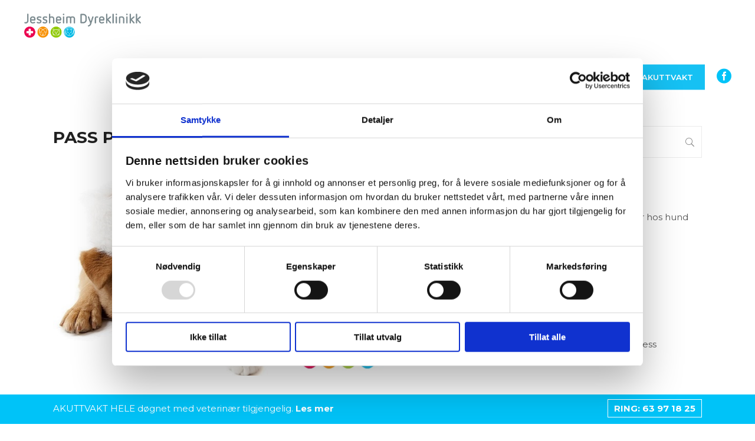

--- FILE ---
content_type: text/html; charset=UTF-8
request_url: https://jessheimdyreklinikk.no/pass-pa-hunden-og-katten-din-i-jula-2/
body_size: 21281
content:
<!DOCTYPE html>
<html lang="nb-NO">
<head>
	<script>

    window.dataLayer = window.dataLayer || [];

    function gtag() {

        dataLayer.push(arguments);

    }

    gtag("consent", "default", {
        ad_storage: "denied",
        ad_user_data: "denied", 
        ad_personalization: "denied",
        analytics_storage: "denied",
        functionality_storage: "denied",
        personalization_storage: "denied",
        security_storage: "granted",
        wait_for_update: 2000,
    });

    gtag("set", "ads_data_redaction", true);
    gtag("set", "url_passthrough", true);

</script>
	
			
		<meta charset="UTF-8"/>
		<link rel="profile" href="http://gmpg.org/xfn/11"/>
					<link rel="pingback" href="https://jessheimdyreklinikk.no/xmlrpc.php">
			
				<meta name="viewport" content="width=device-width,initial-scale=1,user-scalable=yes">
		<meta name='robots' content='index, follow, max-image-preview:large, max-snippet:-1, max-video-preview:-1' />
	<style>img:is([sizes="auto" i], [sizes^="auto," i]) { contain-intrinsic-size: 3000px 1500px }</style>
	
	<!-- This site is optimized with the Yoast SEO plugin v26.2 - https://yoast.com/wordpress/plugins/seo/ -->
	<title>Trygg jul med hund og katt | Jessheim Dyreklinikk</title>
	<meta name="description" content="Råd for trygg jul for hund og katt. Slik unngår du høytidsfarer i hjemmet. Rask hjelp når det haster &gt;&gt;" />
	<link rel="canonical" href="https://jessheimdyreklinikk.no/pass-pa-hunden-og-katten-din-i-jula-2/" />
	<meta property="og:locale" content="nb_NO" />
	<meta property="og:type" content="article" />
	<meta property="og:title" content="Trygg jul med hund og katt | Jessheim Dyreklinikk" />
	<meta property="og:description" content="Råd for trygg jul for hund og katt. Slik unngår du høytidsfarer i hjemmet. Rask hjelp når det haster &gt;&gt;" />
	<meta property="og:url" content="https://jessheimdyreklinikk.no/pass-pa-hunden-og-katten-din-i-jula-2/" />
	<meta property="og:site_name" content="Jessheim Dyreklinikk" />
	<meta property="article:published_time" content="2018-12-15T00:16:36+00:00" />
	<meta property="article:modified_time" content="2025-10-16T07:50:15+00:00" />
	<meta property="og:image" content="https://jessheimdyreklinikk.no/wp-content/uploads/2018/12/dogg2.jpg" />
	<meta property="og:image:width" content="820" />
	<meta property="og:image:height" content="427" />
	<meta property="og:image:type" content="image/jpeg" />
	<meta name="author" content="admin_jd" />
	<meta name="twitter:card" content="summary_large_image" />
	<meta name="twitter:label1" content="Skrevet av" />
	<meta name="twitter:data1" content="admin_jd" />
	<meta name="twitter:label2" content="Ansl. lesetid" />
	<meta name="twitter:data2" content="4 minutter" />
	<script type="application/ld+json" class="yoast-schema-graph">{"@context":"https://schema.org","@graph":[{"@type":"Article","@id":"https://jessheimdyreklinikk.no/pass-pa-hunden-og-katten-din-i-jula-2/#article","isPartOf":{"@id":"https://jessheimdyreklinikk.no/pass-pa-hunden-og-katten-din-i-jula-2/"},"author":{"name":"admin_jd","@id":"https://jessheimdyreklinikk.no/#/schema/person/a4ade676e59a48a0a4da4268ce681244"},"headline":"Pass på hunden og katten din i jula!","datePublished":"2018-12-15T00:16:36+00:00","dateModified":"2025-10-16T07:50:15+00:00","mainEntityOfPage":{"@id":"https://jessheimdyreklinikk.no/pass-pa-hunden-og-katten-din-i-jula-2/"},"wordCount":742,"publisher":{"@id":"https://jessheimdyreklinikk.no/#organization"},"image":{"@id":"https://jessheimdyreklinikk.no/pass-pa-hunden-og-katten-din-i-jula-2/#primaryimage"},"thumbnailUrl":"https://jessheimdyreklinikk.no/wp-content/uploads/2018/12/dogg2.jpg","articleSection":["Nyhet","Uncategorized"],"inLanguage":"nb-NO"},{"@type":"WebPage","@id":"https://jessheimdyreklinikk.no/pass-pa-hunden-og-katten-din-i-jula-2/","url":"https://jessheimdyreklinikk.no/pass-pa-hunden-og-katten-din-i-jula-2/","name":"Trygg jul med hund og katt | Jessheim Dyreklinikk","isPartOf":{"@id":"https://jessheimdyreklinikk.no/#website"},"primaryImageOfPage":{"@id":"https://jessheimdyreklinikk.no/pass-pa-hunden-og-katten-din-i-jula-2/#primaryimage"},"image":{"@id":"https://jessheimdyreklinikk.no/pass-pa-hunden-og-katten-din-i-jula-2/#primaryimage"},"thumbnailUrl":"https://jessheimdyreklinikk.no/wp-content/uploads/2018/12/dogg2.jpg","datePublished":"2018-12-15T00:16:36+00:00","dateModified":"2025-10-16T07:50:15+00:00","description":"Råd for trygg jul for hund og katt. Slik unngår du høytidsfarer i hjemmet. Rask hjelp når det haster >>","breadcrumb":{"@id":"https://jessheimdyreklinikk.no/pass-pa-hunden-og-katten-din-i-jula-2/#breadcrumb"},"inLanguage":"nb-NO","potentialAction":[{"@type":"ReadAction","target":["https://jessheimdyreklinikk.no/pass-pa-hunden-og-katten-din-i-jula-2/"]}]},{"@type":"ImageObject","inLanguage":"nb-NO","@id":"https://jessheimdyreklinikk.no/pass-pa-hunden-og-katten-din-i-jula-2/#primaryimage","url":"https://jessheimdyreklinikk.no/wp-content/uploads/2018/12/dogg2.jpg","contentUrl":"https://jessheimdyreklinikk.no/wp-content/uploads/2018/12/dogg2.jpg","width":820,"height":427},{"@type":"BreadcrumbList","@id":"https://jessheimdyreklinikk.no/pass-pa-hunden-og-katten-din-i-jula-2/#breadcrumb","itemListElement":[{"@type":"ListItem","position":1,"name":"Hjem","item":"https://jessheimdyreklinikk.no/"},{"@type":"ListItem","position":2,"name":"Pass på hunden og katten din i jula!"}]},{"@type":"WebSite","@id":"https://jessheimdyreklinikk.no/#website","url":"https://jessheimdyreklinikk.no/","name":"Jessheim Dyreklinikk","description":"Akuttvakt hele døgnet","publisher":{"@id":"https://jessheimdyreklinikk.no/#organization"},"potentialAction":[{"@type":"SearchAction","target":{"@type":"EntryPoint","urlTemplate":"https://jessheimdyreklinikk.no/?s={search_term_string}"},"query-input":{"@type":"PropertyValueSpecification","valueRequired":true,"valueName":"search_term_string"}}],"inLanguage":"nb-NO"},{"@type":"Organization","@id":"https://jessheimdyreklinikk.no/#organization","name":"Jessheim Dyreklinikk","url":"https://jessheimdyreklinikk.no/","logo":{"@type":"ImageObject","inLanguage":"nb-NO","@id":"https://jessheimdyreklinikk.no/#/schema/logo/image/","url":"http://jessheimdyreklinikk.no/wp-content/uploads/2019/01/logo-transp.png","contentUrl":"http://jessheimdyreklinikk.no/wp-content/uploads/2019/01/logo-transp.png","width":738,"height":153,"caption":"Jessheim Dyreklinikk"},"image":{"@id":"https://jessheimdyreklinikk.no/#/schema/logo/image/"}},{"@type":"Person","@id":"https://jessheimdyreklinikk.no/#/schema/person/a4ade676e59a48a0a4da4268ce681244","name":"admin_jd","image":{"@type":"ImageObject","inLanguage":"nb-NO","@id":"https://jessheimdyreklinikk.no/#/schema/person/image/","url":"https://secure.gravatar.com/avatar/752a480dd9d3da172101bde7a12b1c58be05f2d7f7ab2140dbb68c90c0952256?s=96&d=mm&r=g","contentUrl":"https://secure.gravatar.com/avatar/752a480dd9d3da172101bde7a12b1c58be05f2d7f7ab2140dbb68c90c0952256?s=96&d=mm&r=g","caption":"admin_jd"}}]}</script>
	<!-- / Yoast SEO plugin. -->


<link rel='dns-prefetch' href='//maps.googleapis.com' />
<link rel='dns-prefetch' href='//fonts.googleapis.com' />
<link rel="alternate" type="application/rss+xml" title="Jessheim Dyreklinikk &raquo; strøm" href="https://jessheimdyreklinikk.no/feed/" />
<link rel="alternate" type="application/rss+xml" title="Jessheim Dyreklinikk &raquo; kommentarstrøm" href="https://jessheimdyreklinikk.no/comments/feed/" />
<link rel="alternate" type="application/rss+xml" title="Jessheim Dyreklinikk &raquo; Pass på hunden og katten din i jula! kommentarstrøm" href="https://jessheimdyreklinikk.no/pass-pa-hunden-og-katten-din-i-jula-2/feed/" />
<script type="text/javascript">
/* <![CDATA[ */
window._wpemojiSettings = {"baseUrl":"https:\/\/s.w.org\/images\/core\/emoji\/16.0.1\/72x72\/","ext":".png","svgUrl":"https:\/\/s.w.org\/images\/core\/emoji\/16.0.1\/svg\/","svgExt":".svg","source":{"concatemoji":"https:\/\/jessheimdyreklinikk.no\/wp-includes\/js\/wp-emoji-release.min.js?ver=6.8.3"}};
/*! This file is auto-generated */
!function(s,n){var o,i,e;function c(e){try{var t={supportTests:e,timestamp:(new Date).valueOf()};sessionStorage.setItem(o,JSON.stringify(t))}catch(e){}}function p(e,t,n){e.clearRect(0,0,e.canvas.width,e.canvas.height),e.fillText(t,0,0);var t=new Uint32Array(e.getImageData(0,0,e.canvas.width,e.canvas.height).data),a=(e.clearRect(0,0,e.canvas.width,e.canvas.height),e.fillText(n,0,0),new Uint32Array(e.getImageData(0,0,e.canvas.width,e.canvas.height).data));return t.every(function(e,t){return e===a[t]})}function u(e,t){e.clearRect(0,0,e.canvas.width,e.canvas.height),e.fillText(t,0,0);for(var n=e.getImageData(16,16,1,1),a=0;a<n.data.length;a++)if(0!==n.data[a])return!1;return!0}function f(e,t,n,a){switch(t){case"flag":return n(e,"\ud83c\udff3\ufe0f\u200d\u26a7\ufe0f","\ud83c\udff3\ufe0f\u200b\u26a7\ufe0f")?!1:!n(e,"\ud83c\udde8\ud83c\uddf6","\ud83c\udde8\u200b\ud83c\uddf6")&&!n(e,"\ud83c\udff4\udb40\udc67\udb40\udc62\udb40\udc65\udb40\udc6e\udb40\udc67\udb40\udc7f","\ud83c\udff4\u200b\udb40\udc67\u200b\udb40\udc62\u200b\udb40\udc65\u200b\udb40\udc6e\u200b\udb40\udc67\u200b\udb40\udc7f");case"emoji":return!a(e,"\ud83e\udedf")}return!1}function g(e,t,n,a){var r="undefined"!=typeof WorkerGlobalScope&&self instanceof WorkerGlobalScope?new OffscreenCanvas(300,150):s.createElement("canvas"),o=r.getContext("2d",{willReadFrequently:!0}),i=(o.textBaseline="top",o.font="600 32px Arial",{});return e.forEach(function(e){i[e]=t(o,e,n,a)}),i}function t(e){var t=s.createElement("script");t.src=e,t.defer=!0,s.head.appendChild(t)}"undefined"!=typeof Promise&&(o="wpEmojiSettingsSupports",i=["flag","emoji"],n.supports={everything:!0,everythingExceptFlag:!0},e=new Promise(function(e){s.addEventListener("DOMContentLoaded",e,{once:!0})}),new Promise(function(t){var n=function(){try{var e=JSON.parse(sessionStorage.getItem(o));if("object"==typeof e&&"number"==typeof e.timestamp&&(new Date).valueOf()<e.timestamp+604800&&"object"==typeof e.supportTests)return e.supportTests}catch(e){}return null}();if(!n){if("undefined"!=typeof Worker&&"undefined"!=typeof OffscreenCanvas&&"undefined"!=typeof URL&&URL.createObjectURL&&"undefined"!=typeof Blob)try{var e="postMessage("+g.toString()+"("+[JSON.stringify(i),f.toString(),p.toString(),u.toString()].join(",")+"));",a=new Blob([e],{type:"text/javascript"}),r=new Worker(URL.createObjectURL(a),{name:"wpTestEmojiSupports"});return void(r.onmessage=function(e){c(n=e.data),r.terminate(),t(n)})}catch(e){}c(n=g(i,f,p,u))}t(n)}).then(function(e){for(var t in e)n.supports[t]=e[t],n.supports.everything=n.supports.everything&&n.supports[t],"flag"!==t&&(n.supports.everythingExceptFlag=n.supports.everythingExceptFlag&&n.supports[t]);n.supports.everythingExceptFlag=n.supports.everythingExceptFlag&&!n.supports.flag,n.DOMReady=!1,n.readyCallback=function(){n.DOMReady=!0}}).then(function(){return e}).then(function(){var e;n.supports.everything||(n.readyCallback(),(e=n.source||{}).concatemoji?t(e.concatemoji):e.wpemoji&&e.twemoji&&(t(e.twemoji),t(e.wpemoji)))}))}((window,document),window._wpemojiSettings);
/* ]]> */
</script>

<style id='wp-emoji-styles-inline-css' type='text/css'>

	img.wp-smiley, img.emoji {
		display: inline !important;
		border: none !important;
		box-shadow: none !important;
		height: 1em !important;
		width: 1em !important;
		margin: 0 0.07em !important;
		vertical-align: -0.1em !important;
		background: none !important;
		padding: 0 !important;
	}
</style>
<link rel='stylesheet' id='wp-block-library-css' href='https://jessheimdyreklinikk.no/wp-includes/css/dist/block-library/style.min.css?ver=6.8.3' type='text/css' media='all' />
<style id='classic-theme-styles-inline-css' type='text/css'>
/*! This file is auto-generated */
.wp-block-button__link{color:#fff;background-color:#32373c;border-radius:9999px;box-shadow:none;text-decoration:none;padding:calc(.667em + 2px) calc(1.333em + 2px);font-size:1.125em}.wp-block-file__button{background:#32373c;color:#fff;text-decoration:none}
</style>
<style id='global-styles-inline-css' type='text/css'>
:root{--wp--preset--aspect-ratio--square: 1;--wp--preset--aspect-ratio--4-3: 4/3;--wp--preset--aspect-ratio--3-4: 3/4;--wp--preset--aspect-ratio--3-2: 3/2;--wp--preset--aspect-ratio--2-3: 2/3;--wp--preset--aspect-ratio--16-9: 16/9;--wp--preset--aspect-ratio--9-16: 9/16;--wp--preset--color--black: #000000;--wp--preset--color--cyan-bluish-gray: #abb8c3;--wp--preset--color--white: #ffffff;--wp--preset--color--pale-pink: #f78da7;--wp--preset--color--vivid-red: #cf2e2e;--wp--preset--color--luminous-vivid-orange: #ff6900;--wp--preset--color--luminous-vivid-amber: #fcb900;--wp--preset--color--light-green-cyan: #7bdcb5;--wp--preset--color--vivid-green-cyan: #00d084;--wp--preset--color--pale-cyan-blue: #8ed1fc;--wp--preset--color--vivid-cyan-blue: #0693e3;--wp--preset--color--vivid-purple: #9b51e0;--wp--preset--gradient--vivid-cyan-blue-to-vivid-purple: linear-gradient(135deg,rgba(6,147,227,1) 0%,rgb(155,81,224) 100%);--wp--preset--gradient--light-green-cyan-to-vivid-green-cyan: linear-gradient(135deg,rgb(122,220,180) 0%,rgb(0,208,130) 100%);--wp--preset--gradient--luminous-vivid-amber-to-luminous-vivid-orange: linear-gradient(135deg,rgba(252,185,0,1) 0%,rgba(255,105,0,1) 100%);--wp--preset--gradient--luminous-vivid-orange-to-vivid-red: linear-gradient(135deg,rgba(255,105,0,1) 0%,rgb(207,46,46) 100%);--wp--preset--gradient--very-light-gray-to-cyan-bluish-gray: linear-gradient(135deg,rgb(238,238,238) 0%,rgb(169,184,195) 100%);--wp--preset--gradient--cool-to-warm-spectrum: linear-gradient(135deg,rgb(74,234,220) 0%,rgb(151,120,209) 20%,rgb(207,42,186) 40%,rgb(238,44,130) 60%,rgb(251,105,98) 80%,rgb(254,248,76) 100%);--wp--preset--gradient--blush-light-purple: linear-gradient(135deg,rgb(255,206,236) 0%,rgb(152,150,240) 100%);--wp--preset--gradient--blush-bordeaux: linear-gradient(135deg,rgb(254,205,165) 0%,rgb(254,45,45) 50%,rgb(107,0,62) 100%);--wp--preset--gradient--luminous-dusk: linear-gradient(135deg,rgb(255,203,112) 0%,rgb(199,81,192) 50%,rgb(65,88,208) 100%);--wp--preset--gradient--pale-ocean: linear-gradient(135deg,rgb(255,245,203) 0%,rgb(182,227,212) 50%,rgb(51,167,181) 100%);--wp--preset--gradient--electric-grass: linear-gradient(135deg,rgb(202,248,128) 0%,rgb(113,206,126) 100%);--wp--preset--gradient--midnight: linear-gradient(135deg,rgb(2,3,129) 0%,rgb(40,116,252) 100%);--wp--preset--font-size--small: 13px;--wp--preset--font-size--medium: 20px;--wp--preset--font-size--large: 36px;--wp--preset--font-size--x-large: 42px;--wp--preset--spacing--20: 0.44rem;--wp--preset--spacing--30: 0.67rem;--wp--preset--spacing--40: 1rem;--wp--preset--spacing--50: 1.5rem;--wp--preset--spacing--60: 2.25rem;--wp--preset--spacing--70: 3.38rem;--wp--preset--spacing--80: 5.06rem;--wp--preset--shadow--natural: 6px 6px 9px rgba(0, 0, 0, 0.2);--wp--preset--shadow--deep: 12px 12px 50px rgba(0, 0, 0, 0.4);--wp--preset--shadow--sharp: 6px 6px 0px rgba(0, 0, 0, 0.2);--wp--preset--shadow--outlined: 6px 6px 0px -3px rgba(255, 255, 255, 1), 6px 6px rgba(0, 0, 0, 1);--wp--preset--shadow--crisp: 6px 6px 0px rgba(0, 0, 0, 1);}:where(.is-layout-flex){gap: 0.5em;}:where(.is-layout-grid){gap: 0.5em;}body .is-layout-flex{display: flex;}.is-layout-flex{flex-wrap: wrap;align-items: center;}.is-layout-flex > :is(*, div){margin: 0;}body .is-layout-grid{display: grid;}.is-layout-grid > :is(*, div){margin: 0;}:where(.wp-block-columns.is-layout-flex){gap: 2em;}:where(.wp-block-columns.is-layout-grid){gap: 2em;}:where(.wp-block-post-template.is-layout-flex){gap: 1.25em;}:where(.wp-block-post-template.is-layout-grid){gap: 1.25em;}.has-black-color{color: var(--wp--preset--color--black) !important;}.has-cyan-bluish-gray-color{color: var(--wp--preset--color--cyan-bluish-gray) !important;}.has-white-color{color: var(--wp--preset--color--white) !important;}.has-pale-pink-color{color: var(--wp--preset--color--pale-pink) !important;}.has-vivid-red-color{color: var(--wp--preset--color--vivid-red) !important;}.has-luminous-vivid-orange-color{color: var(--wp--preset--color--luminous-vivid-orange) !important;}.has-luminous-vivid-amber-color{color: var(--wp--preset--color--luminous-vivid-amber) !important;}.has-light-green-cyan-color{color: var(--wp--preset--color--light-green-cyan) !important;}.has-vivid-green-cyan-color{color: var(--wp--preset--color--vivid-green-cyan) !important;}.has-pale-cyan-blue-color{color: var(--wp--preset--color--pale-cyan-blue) !important;}.has-vivid-cyan-blue-color{color: var(--wp--preset--color--vivid-cyan-blue) !important;}.has-vivid-purple-color{color: var(--wp--preset--color--vivid-purple) !important;}.has-black-background-color{background-color: var(--wp--preset--color--black) !important;}.has-cyan-bluish-gray-background-color{background-color: var(--wp--preset--color--cyan-bluish-gray) !important;}.has-white-background-color{background-color: var(--wp--preset--color--white) !important;}.has-pale-pink-background-color{background-color: var(--wp--preset--color--pale-pink) !important;}.has-vivid-red-background-color{background-color: var(--wp--preset--color--vivid-red) !important;}.has-luminous-vivid-orange-background-color{background-color: var(--wp--preset--color--luminous-vivid-orange) !important;}.has-luminous-vivid-amber-background-color{background-color: var(--wp--preset--color--luminous-vivid-amber) !important;}.has-light-green-cyan-background-color{background-color: var(--wp--preset--color--light-green-cyan) !important;}.has-vivid-green-cyan-background-color{background-color: var(--wp--preset--color--vivid-green-cyan) !important;}.has-pale-cyan-blue-background-color{background-color: var(--wp--preset--color--pale-cyan-blue) !important;}.has-vivid-cyan-blue-background-color{background-color: var(--wp--preset--color--vivid-cyan-blue) !important;}.has-vivid-purple-background-color{background-color: var(--wp--preset--color--vivid-purple) !important;}.has-black-border-color{border-color: var(--wp--preset--color--black) !important;}.has-cyan-bluish-gray-border-color{border-color: var(--wp--preset--color--cyan-bluish-gray) !important;}.has-white-border-color{border-color: var(--wp--preset--color--white) !important;}.has-pale-pink-border-color{border-color: var(--wp--preset--color--pale-pink) !important;}.has-vivid-red-border-color{border-color: var(--wp--preset--color--vivid-red) !important;}.has-luminous-vivid-orange-border-color{border-color: var(--wp--preset--color--luminous-vivid-orange) !important;}.has-luminous-vivid-amber-border-color{border-color: var(--wp--preset--color--luminous-vivid-amber) !important;}.has-light-green-cyan-border-color{border-color: var(--wp--preset--color--light-green-cyan) !important;}.has-vivid-green-cyan-border-color{border-color: var(--wp--preset--color--vivid-green-cyan) !important;}.has-pale-cyan-blue-border-color{border-color: var(--wp--preset--color--pale-cyan-blue) !important;}.has-vivid-cyan-blue-border-color{border-color: var(--wp--preset--color--vivid-cyan-blue) !important;}.has-vivid-purple-border-color{border-color: var(--wp--preset--color--vivid-purple) !important;}.has-vivid-cyan-blue-to-vivid-purple-gradient-background{background: var(--wp--preset--gradient--vivid-cyan-blue-to-vivid-purple) !important;}.has-light-green-cyan-to-vivid-green-cyan-gradient-background{background: var(--wp--preset--gradient--light-green-cyan-to-vivid-green-cyan) !important;}.has-luminous-vivid-amber-to-luminous-vivid-orange-gradient-background{background: var(--wp--preset--gradient--luminous-vivid-amber-to-luminous-vivid-orange) !important;}.has-luminous-vivid-orange-to-vivid-red-gradient-background{background: var(--wp--preset--gradient--luminous-vivid-orange-to-vivid-red) !important;}.has-very-light-gray-to-cyan-bluish-gray-gradient-background{background: var(--wp--preset--gradient--very-light-gray-to-cyan-bluish-gray) !important;}.has-cool-to-warm-spectrum-gradient-background{background: var(--wp--preset--gradient--cool-to-warm-spectrum) !important;}.has-blush-light-purple-gradient-background{background: var(--wp--preset--gradient--blush-light-purple) !important;}.has-blush-bordeaux-gradient-background{background: var(--wp--preset--gradient--blush-bordeaux) !important;}.has-luminous-dusk-gradient-background{background: var(--wp--preset--gradient--luminous-dusk) !important;}.has-pale-ocean-gradient-background{background: var(--wp--preset--gradient--pale-ocean) !important;}.has-electric-grass-gradient-background{background: var(--wp--preset--gradient--electric-grass) !important;}.has-midnight-gradient-background{background: var(--wp--preset--gradient--midnight) !important;}.has-small-font-size{font-size: var(--wp--preset--font-size--small) !important;}.has-medium-font-size{font-size: var(--wp--preset--font-size--medium) !important;}.has-large-font-size{font-size: var(--wp--preset--font-size--large) !important;}.has-x-large-font-size{font-size: var(--wp--preset--font-size--x-large) !important;}
:where(.wp-block-post-template.is-layout-flex){gap: 1.25em;}:where(.wp-block-post-template.is-layout-grid){gap: 1.25em;}
:where(.wp-block-columns.is-layout-flex){gap: 2em;}:where(.wp-block-columns.is-layout-grid){gap: 2em;}
:root :where(.wp-block-pullquote){font-size: 1.5em;line-height: 1.6;}
</style>
<link rel='stylesheet' id='albergo_elated_default_style-css' href='https://jessheimdyreklinikk.no/wp-content/themes/albergo/style.css?ver=6.8.3' type='text/css' media='all' />
<link rel='stylesheet' id='albergo_elated_child_style-css' href='https://jessheimdyreklinikk.no/wp-content/themes/albergo-child/style.css?ver=6.8.3' type='text/css' media='all' />
<link rel='stylesheet' id='albergo_elated_modules-css' href='https://jessheimdyreklinikk.no/wp-content/themes/albergo/assets/css/modules.min.css?ver=6.8.3' type='text/css' media='all' />
<style id='albergo_elated_modules-inline-css' type='text/css'>
/* generated in /home/u882862187/domains/jessheimdyreklinikk.no/public_html/wp-content/themes/albergo/framework/admin/options/general/map.php albergo_elated_page_general_style function */
.postid-1475.eltd-boxed .eltd-wrapper { background-attachment: fixed;}


</style>
<link rel='stylesheet' id='eltd_font_awesome-css' href='https://jessheimdyreklinikk.no/wp-content/themes/albergo/assets/css/font-awesome/css/font-awesome.min.css?ver=6.8.3' type='text/css' media='all' />
<link rel='stylesheet' id='eltd_font_elegant-css' href='https://jessheimdyreklinikk.no/wp-content/themes/albergo/assets/css/elegant-icons/style.min.css?ver=6.8.3' type='text/css' media='all' />
<link rel='stylesheet' id='eltd_ion_icons-css' href='https://jessheimdyreklinikk.no/wp-content/themes/albergo/assets/css/ion-icons/css/ionicons.min.css?ver=6.8.3' type='text/css' media='all' />
<link rel='stylesheet' id='eltd_linea_icons-css' href='https://jessheimdyreklinikk.no/wp-content/themes/albergo/assets/css/linea-icons/style.css?ver=6.8.3' type='text/css' media='all' />
<link rel='stylesheet' id='eltd_linear_icons-css' href='https://jessheimdyreklinikk.no/wp-content/themes/albergo/assets/css/linear-icons/style.css?ver=6.8.3' type='text/css' media='all' />
<link rel='stylesheet' id='eltd_simple_line_icons-css' href='https://jessheimdyreklinikk.no/wp-content/themes/albergo/assets/css/simple-line-icons/simple-line-icons.css?ver=6.8.3' type='text/css' media='all' />
<link rel='stylesheet' id='eltd_dripicons-css' href='https://jessheimdyreklinikk.no/wp-content/themes/albergo/assets/css/dripicons/dripicons.css?ver=6.8.3' type='text/css' media='all' />
<link rel='stylesheet' id='mediaelement-css' href='https://jessheimdyreklinikk.no/wp-includes/js/mediaelement/mediaelementplayer-legacy.min.css?ver=4.2.17' type='text/css' media='all' />
<link rel='stylesheet' id='wp-mediaelement-css' href='https://jessheimdyreklinikk.no/wp-includes/js/mediaelement/wp-mediaelement.min.css?ver=6.8.3' type='text/css' media='all' />
<link rel='stylesheet' id='albergo_elated_style_dynamic-css' href='https://jessheimdyreklinikk.no/wp-content/themes/albergo/assets/css/style_dynamic.css?ver=1758651214' type='text/css' media='all' />
<link rel='stylesheet' id='albergo_elated_modules_responsive-css' href='https://jessheimdyreklinikk.no/wp-content/themes/albergo/assets/css/modules-responsive.min.css?ver=6.8.3' type='text/css' media='all' />
<link rel='stylesheet' id='albergo_elated_style_dynamic_responsive-css' href='https://jessheimdyreklinikk.no/wp-content/themes/albergo/assets/css/style_dynamic_responsive.css?ver=1758651214' type='text/css' media='all' />
<link rel='stylesheet' id='albergo_elated_google_fonts-css' href='https://fonts.googleapis.com/css?family=Open+Sans%3A300%2C400%2C500%2C600%2C700%7CPlayfair+Display%3A300%2C400%2C500%2C600%2C700%7CMontserrat%3A300%2C400%2C500%2C600%2C700&#038;subset=latin-ext&#038;ver=1.0.0' type='text/css' media='all' />
<link rel='stylesheet' id='vc_plugin_table_style_css-css' href='https://jessheimdyreklinikk.no/wp-content/plugins/easy-tables-vc/assets/css/style.min.css?ver=2.2.0' type='text/css' media='all' />
<link rel='stylesheet' id='vc_plugin_themes_css-css' href='https://jessheimdyreklinikk.no/wp-content/plugins/easy-tables-vc/assets/css/themes.min.css?ver=2.2.0' type='text/css' media='all' />
<script type="text/javascript" src="https://jessheimdyreklinikk.no/wp-includes/js/jquery/jquery.min.js?ver=3.7.1" id="jquery-core-js"></script>
<script type="text/javascript" src="https://jessheimdyreklinikk.no/wp-includes/js/jquery/jquery-migrate.min.js?ver=3.4.1" id="jquery-migrate-js"></script>
<script></script><link rel="https://api.w.org/" href="https://jessheimdyreklinikk.no/wp-json/" /><link rel="alternate" title="JSON" type="application/json" href="https://jessheimdyreklinikk.no/wp-json/wp/v2/posts/1475" /><link rel="EditURI" type="application/rsd+xml" title="RSD" href="https://jessheimdyreklinikk.no/xmlrpc.php?rsd" />
<meta name="generator" content="WordPress 6.8.3" />
<link rel='shortlink' href='https://jessheimdyreklinikk.no/?p=1475' />
<link rel="alternate" title="oEmbed (JSON)" type="application/json+oembed" href="https://jessheimdyreklinikk.no/wp-json/oembed/1.0/embed?url=https%3A%2F%2Fjessheimdyreklinikk.no%2Fpass-pa-hunden-og-katten-din-i-jula-2%2F" />
<link rel="alternate" title="oEmbed (XML)" type="text/xml+oembed" href="https://jessheimdyreklinikk.no/wp-json/oembed/1.0/embed?url=https%3A%2F%2Fjessheimdyreklinikk.no%2Fpass-pa-hunden-og-katten-din-i-jula-2%2F&#038;format=xml" />
<meta name="generator" content="Powered by WPBakery Page Builder - drag and drop page builder for WordPress."/>
<meta name="generator" content="Powered by Slider Revolution 6.7.38 - responsive, Mobile-Friendly Slider Plugin for WordPress with comfortable drag and drop interface." />
<link rel="icon" href="https://jessheimdyreklinikk.no/wp-content/uploads/2019/01/cropped-favicon-32x32.png" sizes="32x32" />
<link rel="icon" href="https://jessheimdyreklinikk.no/wp-content/uploads/2019/01/cropped-favicon-192x192.png" sizes="192x192" />
<link rel="apple-touch-icon" href="https://jessheimdyreklinikk.no/wp-content/uploads/2019/01/cropped-favicon-180x180.png" />
<meta name="msapplication-TileImage" content="https://jessheimdyreklinikk.no/wp-content/uploads/2019/01/cropped-favicon-270x270.png" />
<script>function setREVStartSize(e){
			//window.requestAnimationFrame(function() {
				window.RSIW = window.RSIW===undefined ? window.innerWidth : window.RSIW;
				window.RSIH = window.RSIH===undefined ? window.innerHeight : window.RSIH;
				try {
					var pw = document.getElementById(e.c).parentNode.offsetWidth,
						newh;
					pw = pw===0 || isNaN(pw) || (e.l=="fullwidth" || e.layout=="fullwidth") ? window.RSIW : pw;
					e.tabw = e.tabw===undefined ? 0 : parseInt(e.tabw);
					e.thumbw = e.thumbw===undefined ? 0 : parseInt(e.thumbw);
					e.tabh = e.tabh===undefined ? 0 : parseInt(e.tabh);
					e.thumbh = e.thumbh===undefined ? 0 : parseInt(e.thumbh);
					e.tabhide = e.tabhide===undefined ? 0 : parseInt(e.tabhide);
					e.thumbhide = e.thumbhide===undefined ? 0 : parseInt(e.thumbhide);
					e.mh = e.mh===undefined || e.mh=="" || e.mh==="auto" ? 0 : parseInt(e.mh,0);
					if(e.layout==="fullscreen" || e.l==="fullscreen")
						newh = Math.max(e.mh,window.RSIH);
					else{
						e.gw = Array.isArray(e.gw) ? e.gw : [e.gw];
						for (var i in e.rl) if (e.gw[i]===undefined || e.gw[i]===0) e.gw[i] = e.gw[i-1];
						e.gh = e.el===undefined || e.el==="" || (Array.isArray(e.el) && e.el.length==0)? e.gh : e.el;
						e.gh = Array.isArray(e.gh) ? e.gh : [e.gh];
						for (var i in e.rl) if (e.gh[i]===undefined || e.gh[i]===0) e.gh[i] = e.gh[i-1];
											
						var nl = new Array(e.rl.length),
							ix = 0,
							sl;
						e.tabw = e.tabhide>=pw ? 0 : e.tabw;
						e.thumbw = e.thumbhide>=pw ? 0 : e.thumbw;
						e.tabh = e.tabhide>=pw ? 0 : e.tabh;
						e.thumbh = e.thumbhide>=pw ? 0 : e.thumbh;
						for (var i in e.rl) nl[i] = e.rl[i]<window.RSIW ? 0 : e.rl[i];
						sl = nl[0];
						for (var i in nl) if (sl>nl[i] && nl[i]>0) { sl = nl[i]; ix=i;}
						var m = pw>(e.gw[ix]+e.tabw+e.thumbw) ? 1 : (pw-(e.tabw+e.thumbw)) / (e.gw[ix]);
						newh =  (e.gh[ix] * m) + (e.tabh + e.thumbh);
					}
					var el = document.getElementById(e.c);
					if (el!==null && el) el.style.height = newh+"px";
					el = document.getElementById(e.c+"_wrapper");
					if (el!==null && el) {
						el.style.height = newh+"px";
						el.style.display = "block";
					}
				} catch(e){
					console.log("Failure at Presize of Slider:" + e)
				}
			//});
		  };</script>
		<style type="text/css" id="wp-custom-css">
			@media (max-width:480px) {
	.hustle-layout {
    max-width: 320px;
    margin: 0 auto;
}
	.hustle-ui.module_id_1 .hustle-layout .hustle-title {font-size:20px !important}
}
	.hustle-ui.module_id_1 .hustle-layout .hustle-title {color:#000000 !important}

.eltd-drop-down .wide .second .inner > ul > li > a {font-family:'Montserrat'; text-transform:none}

.eltd-drop-down .second .inner > ul > li > a:hover {color:#00c3f8}

#CybotCookiebotDialogBodyContentTitle {
font-size:20px !important;
    font-weight: bold !important;
	text-transform:none !important
}

.eltd-team.info-bellow .eltd-team-image img {
  display: block;
  border-radius: 50%;
  max-width: 260px;
  margin: 0 auto;
}

@media (min-width:1025px) and (max-width:1070px) {
	.eltd-page-header .eltd-menu-area .eltd-logo-wrapper a {
height: 36px !important;
}
}


@media (min-width:1200px) and (max-width:1230px) {
	.eltd-main-menu > ul > li > a {
  font-size: 12px !important;
}
}

@media (min-width:1150px) and (max-width:1175px) {
	.eltd-main-menu > ul > li > a {
  font-size: 11px !important;
}
}		</style>
		<noscript><style> .wpb_animate_when_almost_visible { opacity: 1; }</style></noscript>	
	<!-- Google Tag Manager -->
<script>(function(w,d,s,l,i){w[l]=w[l]||[];w[l].push({'gtm.start':
new Date().getTime(),event:'gtm.js'});var f=d.getElementsByTagName(s)[0],
j=d.createElement(s),dl=l!='dataLayer'?'&l='+l:'';j.async=true;j.src=
'https://www.googletagmanager.com/gtm.js?id='+i+dl;f.parentNode.insertBefore(j,f);
})(window,document,'script','dataLayer','GTM-KJG4MQQ');</script>
<!-- End Google Tag Manager -->
<script id="Cookiebot" src="https://consent.cookiebot.com/uc.js" data-cbid="5037b4cb-414b-43fb-ac5c-2a224a6381e9" data-blockingmode="auto" type="text/javascript"></script>
</head>
<body class="wp-singular post-template-default single single-post postid-1475 single-format-standard wp-theme-albergo wp-child-theme-albergo-child eltd-core-1.0.1 albergo child-child-ver-1.0.0 albergo-ver-1.2 eltd-grid-1300 eltd-fixed-on-scroll eltd-dropdown-animate-height eltd-header-standard eltd-menu-area-shadow-disable eltd-menu-area-in-grid-shadow-disable eltd-menu-area-border-disable eltd-menu-area-in-grid-border-disable eltd-logo-area-border-disable eltd-logo-area-in-grid-border-disable eltd-header-vertical-shadow-disable eltd-header-vertical-border-disable eltd-default-mobile-header eltd-sticky-up-mobile-header wpb-js-composer js-comp-ver-8.7.2 vc_responsive" itemscope itemtype="http://schema.org/WebPage">
    <!-- Google Tag Manager (noscript) -->
<noscript><iframe src="https://www.googletagmanager.com/ns.html?id=GTM-KJG4MQQ"
height="0" width="0" style="display:none;visibility:hidden"></iframe></noscript>
<!-- End Google Tag Manager (noscript) -->
	
    <div class="eltd-wrapper">
        <div class="eltd-wrapper-inner">
            
<header class="eltd-page-header">
		
			<div class="eltd-fixed-wrapper">
				
	<div class="eltd-menu-area eltd-menu-right">
				
						
			<div class="eltd-vertical-align-containers">
				<div class="eltd-position-left">
					<div class="eltd-position-left-inner">
						

<div class="eltd-logo-wrapper">
    <a itemprop="url" href="https://jessheimdyreklinikk.no/" style="height: 41px;">
        <img itemprop="image" class="eltd-normal-logo" src="http://jessheimdyreklinikk.no/wp-content/uploads/2022/05/logo-transp-webside.png" width="400" height="83"  alt="logo"/>
                <img itemprop="image" class="eltd-light-logo" src="http://jessheimdyreklinikk.no/wp-content/uploads/2019/01/logo-footer.png" width="480" height="99"  alt="light logo"/>    </a>
</div>

											</div>
				</div>
								<div class="eltd-position-right">
					<div class="eltd-position-right-inner">
													
<nav class="eltd-main-menu eltd-drop-down eltd-default-nav">
    <ul id="menu-main-menu" class="clearfix"><li id="nav-menu-item-2838" class="menu-item menu-item-type-post_type menu-item-object-page  narrow"><a href="https://jessheimdyreklinikk.no/dyrehelseguiden/" class=""><span class="item_outer"><span class="item_text">Dyrehelseguiden</span></span></a></li>
<li id="nav-menu-item-1651" class="menu-item menu-item-type-post_type menu-item-object-page menu-item-has-children  has_sub narrow"><a href="https://jessheimdyreklinikk.no/jessheim-dyreklinikk/" class=""><span class="item_outer"><span class="item_text">Jessheim Dyreklinikk</span><i class="eltd-menu-arrow icon-arrows-right"></i></span></a>
<div class="second"><div class="inner"><ul>
	<li id="nav-menu-item-2610" class="menu-item menu-item-type-custom menu-item-object-custom "><a href="https://onlinebooking.solvit.vet/jessheim-dyreklinikk" class=""><span class="item_outer"><span class="item_text">Bestill time Jessheim</span></span></a></li>
	<li id="nav-menu-item-1753" class="menu-item menu-item-type-post_type menu-item-object-page anchor-item "><a href="https://jessheimdyreklinikk.no/jessheim-dyreklinikk/#ansatte" class=""><span class="item_outer"><span class="item_text">Ansatte</span></span></a></li>
</ul></div></div>
</li>
<li id="nav-menu-item-1664" class="menu-item menu-item-type-post_type menu-item-object-page menu-item-has-children  has_sub narrow"><a href="https://jessheimdyreklinikk.no/maura/" class=""><span class="item_outer"><span class="item_text">Avd. Maura</span><i class="eltd-menu-arrow icon-arrows-right"></i></span></a>
<div class="second"><div class="inner"><ul>
	<li id="nav-menu-item-2607" class="menu-item menu-item-type-custom menu-item-object-custom "><a href="https://onlinebooking.solvit.vet/jessheim-dyreklinikk-maura" class=""><span class="item_outer"><span class="item_text">Bestill time Maura</span></span></a></li>
</ul></div></div>
</li>
<li id="nav-menu-item-1650" class="menu-item menu-item-type-post_type menu-item-object-page menu-item-has-children  has_sub wide"><a href="https://jessheimdyreklinikk.no/tjenester/" class=""><span class="item_outer"><span class="item_text">Tjenester</span><i class="eltd-menu-arrow icon-arrows-right"></i></span></a>
<div class="second"><div class="inner"><ul>
	<li id="nav-menu-item-1973" class="menu-item menu-item-type-post_type menu-item-object-page "><a href="https://jessheimdyreklinikk.no/prisliste/" class=""><span class="item_outer"><span class="item_text">Prisliste</span></span></a></li>
	<li id="nav-menu-item-2155" class="menu-item menu-item-type-post_type menu-item-object-page "><a href="https://jessheimdyreklinikk.no/vetplan/" class=""><span class="item_outer"><span class="item_text">Vetplan</span></span></a></li>
	<li id="nav-menu-item-2040" class="menu-item menu-item-type-post_type menu-item-object-page "><a href="https://jessheimdyreklinikk.no/tjenester/vaksinering/" class=""><span class="item_outer"><span class="item_text">Vaksinering</span></span></a></li>
	<li id="nav-menu-item-2045" class="menu-item menu-item-type-post_type menu-item-object-page "><a href="https://jessheimdyreklinikk.no/tjenester/ormekur/" class=""><span class="item_outer"><span class="item_text">Ormekur</span></span></a></li>
	<li id="nav-menu-item-2085" class="menu-item menu-item-type-post_type menu-item-object-page "><a href="https://jessheimdyreklinikk.no/tjenester/oppstalling/" class=""><span class="item_outer"><span class="item_text">Oppstalling</span></span></a></li>
	<li id="nav-menu-item-2086" class="menu-item menu-item-type-post_type menu-item-object-page "><a href="https://jessheimdyreklinikk.no/tjenester/oyelysing-lidelser/" class=""><span class="item_outer"><span class="item_text">Øyelysing/Lidelser</span></span></a></li>
	<li id="nav-menu-item-2089" class="menu-item menu-item-type-post_type menu-item-object-page "><a href="https://jessheimdyreklinikk.no/tjenester/tannbehandling/" class=""><span class="item_outer"><span class="item_text">Tannbehandling</span></span></a></li>
	<li id="nav-menu-item-2081" class="menu-item menu-item-type-post_type menu-item-object-page "><a href="https://jessheimdyreklinikk.no/tjenester/hudlidelser/" class=""><span class="item_outer"><span class="item_text">Hudlidelser</span></span></a></li>
	<li id="nav-menu-item-2090" class="menu-item menu-item-type-post_type menu-item-object-page "><a href="https://jessheimdyreklinikk.no/tjenester/zoodyr-gnagere-og-fulgler/" class=""><span class="item_outer"><span class="item_text">Zoodyr, gnagere og fulgler</span></span></a></li>
	<li id="nav-menu-item-2082" class="menu-item menu-item-type-post_type menu-item-object-page "><a href="https://jessheimdyreklinikk.no/tjenester/kirurgi/" class=""><span class="item_outer"><span class="item_text">Kirurgi</span></span></a></li>
	<li id="nav-menu-item-2088" class="menu-item menu-item-type-post_type menu-item-object-page "><a href="https://jessheimdyreklinikk.no/tjenester/rontgen-ultralyd-ct/" class=""><span class="item_outer"><span class="item_text">Røntgen/Ultralyd/CT-undersøkelse</span></span></a></li>
	<li id="nav-menu-item-2087" class="menu-item menu-item-type-post_type menu-item-object-page "><a href="https://jessheimdyreklinikk.no/tjenester/patellaattester/" class=""><span class="item_outer"><span class="item_text">Patellaattester</span></span></a></li>
	<li id="nav-menu-item-2080" class="menu-item menu-item-type-post_type menu-item-object-page "><a href="https://jessheimdyreklinikk.no/tjenester/hjerteattester/" class=""><span class="item_outer"><span class="item_text">Hjerteattester</span></span></a></li>
	<li id="nav-menu-item-2084" class="menu-item menu-item-type-post_type menu-item-object-page "><a href="https://jessheimdyreklinikk.no/tjenester/medisinske-utredninger/" class=""><span class="item_outer"><span class="item_text">Medisinske utredninger</span></span></a></li>
	<li id="nav-menu-item-2079" class="menu-item menu-item-type-post_type menu-item-object-page "><a href="https://jessheimdyreklinikk.no/tjenester/endoskopi/" class=""><span class="item_outer"><span class="item_text">Endoskopi</span></span></a></li>
	<li id="nav-menu-item-2078" class="menu-item menu-item-type-post_type menu-item-object-page "><a href="https://jessheimdyreklinikk.no/tjenester/avl-og-reproduksjon/" class=""><span class="item_outer"><span class="item_text">Avl og reproduksjon</span></span></a></li>
</ul></div></div>
</li>
<li id="nav-menu-item-1660" class="menu-item menu-item-type-custom menu-item-object-custom menu-item-has-children  has_sub narrow"><a href="#" class=""><span class="item_outer"><span class="item_text">Kontakt</span><i class="eltd-menu-arrow icon-arrows-right"></i></span></a>
<div class="second"><div class="inner"><ul>
	<li id="nav-menu-item-1663" class="menu-item menu-item-type-post_type menu-item-object-page "><a href="https://jessheimdyreklinikk.no/nyheter/" class=""><span class="item_outer"><span class="item_text">Nyheter</span></span></a></li>
	<li id="nav-menu-item-1662" class="menu-item menu-item-type-post_type menu-item-object-page "><a href="https://jessheimdyreklinikk.no/kontakt-jessheim/" class=""><span class="item_outer"><span class="item_text">Jessheim dyreklinikk</span></span></a></li>
	<li id="nav-menu-item-1661" class="menu-item menu-item-type-post_type menu-item-object-page "><a href="https://jessheimdyreklinikk.no/kontakt-maura/" class=""><span class="item_outer"><span class="item_text">Avd. Maura</span></span></a></li>
</ul></div></div>
</li>
<li id="nav-menu-item-2609" class="menu-item menu-item-type-custom menu-item-object-custom menu-item-has-children  has_sub narrow"><a href="#" class=""><span class="item_outer"><span class="item_text">Bestill time</span><i class="eltd-menu-arrow icon-arrows-right"></i></span></a>
<div class="second"><div class="inner"><ul>
	<li id="nav-menu-item-2611" class="menu-item menu-item-type-custom menu-item-object-custom "><a href="https://onlinebooking.solvit.vet/jessheim-dyreklinikk" class=""><span class="item_outer"><span class="item_text">Bestill time Jessheim</span></span></a></li>
	<li id="nav-menu-item-2608" class="menu-item menu-item-type-custom menu-item-object-custom "><a href="https://onlinebooking.solvit.vet/jessheim-dyreklinikk-maura" class=""><span class="item_outer"><span class="item_text">Bestill time Maura</span></span></a></li>
</ul></div></div>
</li>
<li id="nav-menu-item-1680" class="button-meny menu-item menu-item-type-post_type menu-item-object-page  narrow"><a href="https://jessheimdyreklinikk.no/24-t-akuttvakt/" class=""><span class="item_outer"><span class="item_text">24-T AKUTTVAKT</span></span></a></li>
</ul></nav>

														
		<a class="eltd-social-icon-widget-holder eltd-icon-has-hover" data-hover-color="#000000" style="color: #00c3f8;;font-size: 25px" href="https://www.facebook.com/JessheimDyreklinikk" target="_blank">
			<span class="eltd-social-icon-widget  social_facebook_circle    "></span>		</a>
							</div>
				</div>
			</div>
			
			</div>
			
			</div>
		
		
	</header>


<header class="eltd-mobile-header">
		
	<div class="eltd-mobile-header-inner">
		<div class="eltd-mobile-header-holder">
			<div class="eltd-grid">
				<div class="eltd-vertical-align-containers">
					<div class="eltd-vertical-align-containers">
													<div class="eltd-mobile-menu-opener">
								<a href="javascript:void(0)">
									<span class="eltd-mobile-menu-icon">
										<span aria-hidden="true" class="eltd-icon-font-elegant icon_menu " ></span>									</span>
																	</a>
							</div>
												<div class="eltd-position-center">
							<div class="eltd-position-center-inner">
								

<div class="eltd-mobile-logo-wrapper">
    <a itemprop="url" href="https://jessheimdyreklinikk.no/" style="height: 41px">
        <img itemprop="image" src="http://jessheimdyreklinikk.no/wp-content/uploads/2022/05/logo-transp-webside.png" width="400" height="83"  alt="Mobile Logo"/>
    </a>
</div>

							</div>
						</div>
						<div class="eltd-position-right">
							<div class="eltd-position-right-inner">
															</div>
						</div>
					</div>
				</div>
			</div>
		</div>
		
<nav class="eltd-mobile-nav">
    <div class="eltd-grid">
        <ul id="menu-main-menu-1" class=""><li id="mobile-menu-item-2838" class="menu-item menu-item-type-post_type menu-item-object-page "><a href="https://jessheimdyreklinikk.no/dyrehelseguiden/" class=""><span>Dyrehelseguiden</span></a></li>
<li id="mobile-menu-item-1651" class="menu-item menu-item-type-post_type menu-item-object-page menu-item-has-children  has_sub"><a href="https://jessheimdyreklinikk.no/jessheim-dyreklinikk/" class=""><span>Jessheim Dyreklinikk</span></a><span class="mobile_arrow"><i class="eltd-sub-arrow fa fa-angle-right"></i><i class="icon-arrows-right"></i></span>
<ul class="sub_menu">
	<li id="mobile-menu-item-2610" class="menu-item menu-item-type-custom menu-item-object-custom "><a href="https://onlinebooking.solvit.vet/jessheim-dyreklinikk" class=""><span>Bestill time Jessheim</span></a></li>
	<li id="mobile-menu-item-1753" class="menu-item menu-item-type-post_type menu-item-object-page "><a href="https://jessheimdyreklinikk.no/jessheim-dyreklinikk/#ansatte" class=""><span>Ansatte</span></a></li>
</ul>
</li>
<li id="mobile-menu-item-1664" class="menu-item menu-item-type-post_type menu-item-object-page menu-item-has-children  has_sub"><a href="https://jessheimdyreklinikk.no/maura/" class=""><span>Avd. Maura</span></a><span class="mobile_arrow"><i class="eltd-sub-arrow fa fa-angle-right"></i><i class="icon-arrows-right"></i></span>
<ul class="sub_menu">
	<li id="mobile-menu-item-2607" class="menu-item menu-item-type-custom menu-item-object-custom "><a href="https://onlinebooking.solvit.vet/jessheim-dyreklinikk-maura" class=""><span>Bestill time Maura</span></a></li>
</ul>
</li>
<li id="mobile-menu-item-1650" class="menu-item menu-item-type-post_type menu-item-object-page menu-item-has-children  has_sub"><a href="https://jessheimdyreklinikk.no/tjenester/" class=""><span>Tjenester</span></a><span class="mobile_arrow"><i class="eltd-sub-arrow fa fa-angle-right"></i><i class="icon-arrows-right"></i></span>
<ul class="sub_menu">
	<li id="mobile-menu-item-1973" class="menu-item menu-item-type-post_type menu-item-object-page "><a href="https://jessheimdyreklinikk.no/prisliste/" class=""><span>Prisliste</span></a></li>
	<li id="mobile-menu-item-2155" class="menu-item menu-item-type-post_type menu-item-object-page "><a href="https://jessheimdyreklinikk.no/vetplan/" class=""><span>Vetplan</span></a></li>
	<li id="mobile-menu-item-2040" class="menu-item menu-item-type-post_type menu-item-object-page "><a href="https://jessheimdyreklinikk.no/tjenester/vaksinering/" class=""><span>Vaksinering</span></a></li>
	<li id="mobile-menu-item-2045" class="menu-item menu-item-type-post_type menu-item-object-page "><a href="https://jessheimdyreklinikk.no/tjenester/ormekur/" class=""><span>Ormekur</span></a></li>
	<li id="mobile-menu-item-2085" class="menu-item menu-item-type-post_type menu-item-object-page "><a href="https://jessheimdyreklinikk.no/tjenester/oppstalling/" class=""><span>Oppstalling</span></a></li>
	<li id="mobile-menu-item-2086" class="menu-item menu-item-type-post_type menu-item-object-page "><a href="https://jessheimdyreklinikk.no/tjenester/oyelysing-lidelser/" class=""><span>Øyelysing/Lidelser</span></a></li>
	<li id="mobile-menu-item-2089" class="menu-item menu-item-type-post_type menu-item-object-page "><a href="https://jessheimdyreklinikk.no/tjenester/tannbehandling/" class=""><span>Tannbehandling</span></a></li>
	<li id="mobile-menu-item-2081" class="menu-item menu-item-type-post_type menu-item-object-page "><a href="https://jessheimdyreklinikk.no/tjenester/hudlidelser/" class=""><span>Hudlidelser</span></a></li>
	<li id="mobile-menu-item-2090" class="menu-item menu-item-type-post_type menu-item-object-page "><a href="https://jessheimdyreklinikk.no/tjenester/zoodyr-gnagere-og-fulgler/" class=""><span>Zoodyr, gnagere og fulgler</span></a></li>
	<li id="mobile-menu-item-2082" class="menu-item menu-item-type-post_type menu-item-object-page "><a href="https://jessheimdyreklinikk.no/tjenester/kirurgi/" class=""><span>Kirurgi</span></a></li>
	<li id="mobile-menu-item-2088" class="menu-item menu-item-type-post_type menu-item-object-page "><a href="https://jessheimdyreklinikk.no/tjenester/rontgen-ultralyd-ct/" class=""><span>Røntgen/Ultralyd/CT-undersøkelse</span></a></li>
	<li id="mobile-menu-item-2087" class="menu-item menu-item-type-post_type menu-item-object-page "><a href="https://jessheimdyreklinikk.no/tjenester/patellaattester/" class=""><span>Patellaattester</span></a></li>
	<li id="mobile-menu-item-2080" class="menu-item menu-item-type-post_type menu-item-object-page "><a href="https://jessheimdyreklinikk.no/tjenester/hjerteattester/" class=""><span>Hjerteattester</span></a></li>
	<li id="mobile-menu-item-2084" class="menu-item menu-item-type-post_type menu-item-object-page "><a href="https://jessheimdyreklinikk.no/tjenester/medisinske-utredninger/" class=""><span>Medisinske utredninger</span></a></li>
	<li id="mobile-menu-item-2079" class="menu-item menu-item-type-post_type menu-item-object-page "><a href="https://jessheimdyreklinikk.no/tjenester/endoskopi/" class=""><span>Endoskopi</span></a></li>
	<li id="mobile-menu-item-2078" class="menu-item menu-item-type-post_type menu-item-object-page "><a href="https://jessheimdyreklinikk.no/tjenester/avl-og-reproduksjon/" class=""><span>Avl og reproduksjon</span></a></li>
</ul>
</li>
<li id="mobile-menu-item-1660" class="menu-item menu-item-type-custom menu-item-object-custom menu-item-has-children  has_sub"><a href="#" class=" eltd-mobile-no-link"><span>Kontakt</span></a><span class="mobile_arrow"><i class="eltd-sub-arrow fa fa-angle-right"></i><i class="icon-arrows-right"></i></span>
<ul class="sub_menu">
	<li id="mobile-menu-item-1663" class="menu-item menu-item-type-post_type menu-item-object-page "><a href="https://jessheimdyreklinikk.no/nyheter/" class=""><span>Nyheter</span></a></li>
	<li id="mobile-menu-item-1662" class="menu-item menu-item-type-post_type menu-item-object-page "><a href="https://jessheimdyreklinikk.no/kontakt-jessheim/" class=""><span>Jessheim dyreklinikk</span></a></li>
	<li id="mobile-menu-item-1661" class="menu-item menu-item-type-post_type menu-item-object-page "><a href="https://jessheimdyreklinikk.no/kontakt-maura/" class=""><span>Avd. Maura</span></a></li>
</ul>
</li>
<li id="mobile-menu-item-2609" class="menu-item menu-item-type-custom menu-item-object-custom menu-item-has-children  has_sub"><a href="#" class=" eltd-mobile-no-link"><span>Bestill time</span></a><span class="mobile_arrow"><i class="eltd-sub-arrow fa fa-angle-right"></i><i class="icon-arrows-right"></i></span>
<ul class="sub_menu">
	<li id="mobile-menu-item-2611" class="menu-item menu-item-type-custom menu-item-object-custom "><a href="https://onlinebooking.solvit.vet/jessheim-dyreklinikk" class=""><span>Bestill time Jessheim</span></a></li>
	<li id="mobile-menu-item-2608" class="menu-item menu-item-type-custom menu-item-object-custom "><a href="https://onlinebooking.solvit.vet/jessheim-dyreklinikk-maura" class=""><span>Bestill time Maura</span></a></li>
</ul>
</li>
<li id="mobile-menu-item-1680" class="button-meny menu-item menu-item-type-post_type menu-item-object-page "><a href="https://jessheimdyreklinikk.no/24-t-akuttvakt/" class=""><span>24-T AKUTTVAKT</span></a></li>
</ul>    </div>
</nav>

	</div>
	
	</header>

			<a id='eltd-back-to-top' href='#'>
                <span class="eltd-icon-stack">
                     <span aria-hidden="true" class="eltd-icon-linear-icons lnr lnr-chevron-up "></span>                </span>
			</a>
			        
            <div class="eltd-content" >
                <div class="eltd-content-inner">	
	<div class="eltd-container">
				
		<div class="eltd-container-inner clearfix">
			<div class="eltd-grid-row eltd-content-has-sidebar eltd-grid-large-gutter">
	<div class="eltd-page-content-holder eltd-grid-col-8">
		<div class="eltd-blog-holder eltd-blog-single eltd-blog-single-standard">
			<article id="post-1475" class="post-1475 post type-post status-publish format-standard has-post-thumbnail hentry category-nyhet category-uncategorized">
    <div class="eltd-post-content">
        <div class="eltd-post-heading">
            
<h3 itemprop="name" class="entry-title eltd-post-title" >
            Pass på hunden og katten din i jula!    </h3>  
	<div class="eltd-post-image">
					<img width="820" height="427" src="https://jessheimdyreklinikk.no/wp-content/uploads/2018/12/dogg2.jpg" class="attachment-full size-full wp-post-image" alt="" decoding="async" fetchpriority="high" srcset="https://jessheimdyreklinikk.no/wp-content/uploads/2018/12/dogg2.jpg 820w, https://jessheimdyreklinikk.no/wp-content/uploads/2018/12/dogg2-300x156.jpg 300w, https://jessheimdyreklinikk.no/wp-content/uploads/2018/12/dogg2-768x400.jpg 768w" sizes="(max-width: 820px) 100vw, 820px" />					</div>
        </div>
        <div class="eltd-post-text">
            <div class="eltd-post-text-inner">
                <div class="eltd-post-info-top">
                    <div itemprop="dateCreated" class="eltd-post-info-date entry-date published updated">
            <a itemprop="url" href="https://jessheimdyreklinikk.no/2018/12/">
    
        15. desember 2018        </a>
    <meta itemprop="interactionCount" content="UserComments: 0"/>
</div>              

                </div>
                <div class="eltd-post-text-main">
                  
                    <p>Julefeiringen betyr mye god mat og søtsaker. Som dyreeier er det imidlertid viktig å huske på at din hund eller katt ikke nødvendigvis har godt av å få servert julemat.</p>
<p><strong><span style="text-decoration: underline;">Julemat og snacks: </span></strong></p>
<p>Sterk og fet julemat kan lett gi ustabil fordøyelse og diaré, mens spisse beinbiter kan gi alvorlige forstoppelser og tarmskader. Hunder som plutselig får store fettrike måltider er utsatt for å få betennelse i bukspyttkjertelen, også kalt pancreatitt. Dette er en lidelse vi ser mye av rundt juletider, da hunden plutselig har fått tilgang på en god ribbemiddag. Gi derfor ditt kjæledyr det vanlige fôret eller man kan få kjøpt flere varianter av godbiter til hund hos veterinæren eller i dyrebutikken dersom man ønsker å gi hunden noe ekstra i forbindelse med julen. Disse godbitene er som regel sammensatt slik at de også inneholder mindre kalorier. Pass også på restavfallet slik at dyret ikke kommer til og stjeler fra søpla.</p>
<p>Hunder skal heller ikke ha mat med krydder<br />
og salt, løk, hvitløk, rosiner, druer eller macadamianøtter. Xylitol i bl.a. tyggegummi er også svært giftig for hunder.</p>
<p><strong><span style="text-decoration: underline;">Sjokolade:</span></strong></p>
<p>Sjokolade inneholder stoffet teobromin som er giftig for hunder.  Omtrentlig mengde teobromin/g norsk sjokolade: Melkesjokolade: 1,2 mg/g. Mørk sjokolade: 5-8 mg/g. Mørk, usøtet sjokolade: 14-16 mg/g. Kakaopulver: 12 mg/g. Kakaobark: 2-30 mg/g. Hund: Individuelle variasjoner. &lt;15 mg/kg forventes ingen til lette symptomer. 20 mg/kg ga lett forgiftning. 40 mg/kg ga moderat til alvorlig forgiftning. 50-60 mg/kg ga alvorlig forgiftning. 80-300 mg/kg har gitt dødsfall.  Symptomene på forgiftning opptrer vanligvis 2-4 timer etter inntak, men kan også komme senere. Hunden kan bli urolig, kaste opp, og puste overfladisk. Senere kan man se diaré, hyppig vannlating, økt drikkelyst, ustøhet, skjelvinger og hjertet slår raskere. Ved alvorlige forgiftninger vil blodkarene trekke seg sammen, hunden får feber, hjertet slår uregelmessig og kan få kramper, før den evt. går i koma. Det er også sett tilfeller av betennelse i bukspyttkjertelen etter inntak av sjokolade.  Hunden er som regel symptomfri 12-72 timer etter inntak. Informasjonen er tatt fra veterinærkatalogen.</p>
<p><strong><span style="text-decoration: underline;">Gavebånd: </span></strong></p>
<p>Mange katter og hunder liker å leke med innpakningspapir og gavebånd, men er det egentlig så lurt? Hva om de spiser dette? Katter har en tendens til å elske gavebånd og gummi-gjenstander. Dersom disse svelges kan de gi store problemer med fordøyelsen, og det er ikke sjelden at vi må åpne disse dyrene fordi gavebåndet har satt seg fast i tarmen. Dette kan ofte få fatalt utfall. Ellers hekter disse båndene seg ofte opp rundt tungerota og blir liggende bak i svelget og irritere. Katten vil da vise sterkt ubehag fra halsen ved å hoste og brekke seg.</p>
<p>&nbsp;</p>
<p><strong><span style="text-decoration: underline;">Juleplanter: </span></strong></p>
<p>Tenk også på hvilke blomster du kjøper inn til jul, eller pass godt på! Mange potteplanter er giftige for hunder og katter hvis de skulle få dem i seg. Hvis hunden din har fått i seg bestemte planter kan den bli syk, ja til og med så syk at det står om livet. Vær oppmerksom på om dyret får noen symptomer. De vanligste symptomene er kvalme, brekninger, diaré og kraftige magesmerter.</p>
<p>Listen under innehholder de vanligste juleplantene:</p>
<p>Amaryllis: hele planten er giftig. Julestjerne: plantesaft<br />
en gir irritasjon med brekninger og diaré. Som oftest gir den milde symptomer, men kraftigere reaksjoner med hevelser i svelg og dermed svelgproblemer kan forekomme.</p>
<p>Hyasinth: løken er giftig. Gir brekninger og diaré.</p>
<p>Julestjerne: inntak kan gi irritasjon med brekninger og diaré. Symptomene er som regel milde.</p>
<p>Julerose: hele planten er farlig.</p>
<p>Misteltein: bladene og bærene inneholder irriterende stoffer som kan gi brekninger og diaré.</p>
<p>Tulipan: hele planten er giftig og kan føre til brekninger, magesmerter og sikling. Kan gi sirkulasjonsproblemer.</p>
<p>Giftinformasjonsentralen, tlf. 22 59 13 00,  har informasjon om de fleste giftige planter.  Dersom hunden/kitten viser symptomer er det veldig viktig å kontakte veterinær så raskt som mulig. Veterinæren kan gi brekningsmidler og stoffer som beskytter tarmen for opptak av giftige stoffer, men da er det viktig å komme tidlig til.</p>
<p>Er du usikker på om ditt dyr har fått i seg noe den ikke bør, eller begynner å vise symptomer på sykdom, ikke nøl med å ta kontakt med oss. Vi har akuttvakt i hele julen, og du kan nå oss på vårt akuttvaktnr. 63 97 18 25.</p>
                                    </div>
                <div class="eltd-post-info-bottom clearfix">
                    <div class="eltd-post-info-bottom-left">
                                            </div>
                    <div class="eltd-post-info-bottom-right">
                                            </div>
                </div>
            </div>
        </div>
    </div>
</article>		</div>
	</div>
			<div class="eltd-sidebar-holder eltd-grid-col-4">
			<aside class="eltd-sidebar">
	<div class="widget eltd-widget-sticky-sidebar"></div><div id="search-2" class="widget widget_search"><form role="search" method="get" class="searchform" id="searchform-42" action="https://jessheimdyreklinikk.no/">
	<label class="screen-reader-text">Søk etter:</label>
	<div class="input-holder clearfix">
		<input type="search" class="search-field" placeholder="Søk" value="" name="s" title="Search for:"/>
		<button type="submit" class="eltd-search-submit"><span aria-hidden="true" class="eltd-icon-font-elegant icon_search " ></span></button>
	</div>
</form></div>
		<div id="recent-posts-2" class="widget widget_recent_entries">
		<div class="eltd-widget-title-holder"><h4 class="eltd-widget-title">Siste innlegg</h4></div>
		<ul>
											<li>
					<a href="https://jessheimdyreklinikk.no/flatt-og-flattbarne-sykdommer-hos-hund-og-katt-2/">Flått og flåttbårne sykdommer hos hund og katt</a>
									</li>
											<li>
					<a href="https://jessheimdyreklinikk.no/kuler-hos-hund-og-katt-2/">Kuler hos hund og katt</a>
									</li>
											<li>
					<a href="https://jessheimdyreklinikk.no/vateksem/">Våteksem</a>
									</li>
											<li>
					<a href="https://jessheimdyreklinikk.no/vaksinasjon-av-hund-og-katt/">Vaksinasjon av hund og katt</a>
									</li>
											<li>
					<a href="https://jessheimdyreklinikk.no/urinveisproblemer-hos-katt-urinveisinfeksjon-flutd-og-stress/">Urinveisproblemer hos katt – urinveisinfeksjon, FLUTD og stress</a>
									</li>
					</ul>

		</div></aside>		</div>
	</div>		</div>
		
			</div>
</div> <!-- close div.content_inner -->
	</div>  <!-- close div.content -->
					<footer class="eltd-page-footer">
				<div class="eltd-footer-top-holder">
	<div class="eltd-footer-top-inner eltd-grid">
		<div class="eltd-grid-row eltd-footer-top-alignment-center eltd-footer-top-custom-grid">
							<div class="eltd-column-content eltd-grid-col-12">
					<div id="media_image-2" class="widget eltd-footer-column-1 widget_media_image"><img width="300" height="62" src="https://jessheimdyreklinikk.no/wp-content/uploads/2019/01/logo-footer-300x62.png" class="image wp-image-1613  attachment-medium size-medium" alt="" style="max-width: 100%; height: auto;" decoding="async" loading="lazy" srcset="https://jessheimdyreklinikk.no/wp-content/uploads/2019/01/logo-footer-300x62.png 300w, https://jessheimdyreklinikk.no/wp-content/uploads/2019/01/logo-footer.png 480w" sizes="auto, (max-width: 300px) 100vw, 300px" /></div><div id="text-3" class="widget eltd-footer-column-1 widget_text">			<div class="textwidget"><p><strong><a href="https://www.facebook.com/JessheimDyreklinikk" target="_blank" rel="noopener">Følg oss på Facebook:</a></strong></p>
</div>
		</div>		
		<a class="eltd-social-icon-widget-holder eltd-icon-has-hover" data-hover-color="#00c3f8" style="color: #ffffff;;font-size: 45px;margin: 0 auto 30px;" href="https://www.facebook.com/JessheimDyreklinikk" target="_self">
			<span class="eltd-social-icon-widget  social_facebook_circle    "></span>		</a>
		<div id="custom_html-2" class="widget_text widget eltd-footer-column-1 widget_custom_html"><div class="textwidget custom-html-widget">© Jessheim Dyreklinikk - <a href="http://jessheimdyreklinikk.no/personvern/">Personvernpolicy </a>.<br> Web: <a href="https://flytdesign.no/" target="_blank">Flyt Design</a></div></div>				</div>
					</div>
	</div>
</div><div class="eltd-footer-bottom-holder">
	<div class="eltd-footer-bottom-inner eltd-grid">
		<div class="eltd-grid-row ">
							<div class="eltd-grid-col-12">
					<div id="text-2" class="widget eltd-footer-bottom-column-1 widget_text">			<div class="textwidget"><div class="sticky-footer">AKUTTVAKT HELE døgnet med veterinær tilgjengelig. <strong><a href="https://jessheimdyreklinikk.no/24-t-akuttvakt/">Les mer</a></strong></div>
<div class="sticky-footer-right"><strong>Ring: <a href="tel:63971825">63 97 18 25</a></strong></div>
</div>
		</div>				</div>
					</div>
	</div>
</div>			</footer>
			</div> <!-- close div.eltd-wrapper-inner  -->
</div> <!-- close div.eltd-wrapper -->

		<script>
			window.RS_MODULES = window.RS_MODULES || {};
			window.RS_MODULES.modules = window.RS_MODULES.modules || {};
			window.RS_MODULES.waiting = window.RS_MODULES.waiting || [];
			window.RS_MODULES.defered = true;
			window.RS_MODULES.moduleWaiting = window.RS_MODULES.moduleWaiting || {};
			window.RS_MODULES.type = 'compiled';
		</script>
		<script type="speculationrules">
{"prefetch":[{"source":"document","where":{"and":[{"href_matches":"\/*"},{"not":{"href_matches":["\/wp-*.php","\/wp-admin\/*","\/wp-content\/uploads\/*","\/wp-content\/*","\/wp-content\/plugins\/*","\/wp-content\/themes\/albergo-child\/*","\/wp-content\/themes\/albergo\/*","\/*\\?(.+)"]}},{"not":{"selector_matches":"a[rel~=\"nofollow\"]"}},{"not":{"selector_matches":".no-prefetch, .no-prefetch a"}}]},"eagerness":"conservative"}]}
</script>
<link rel='stylesheet' id='rs-plugin-settings-css' href='//jessheimdyreklinikk.no/wp-content/plugins/revslider/sr6/assets/css/rs6.css?ver=6.7.38' type='text/css' media='all' />
<style id='rs-plugin-settings-inline-css' type='text/css'>
#rs-demo-id {}
</style>
<script type="text/javascript" src="//jessheimdyreklinikk.no/wp-content/plugins/revslider/sr6/assets/js/rbtools.min.js?ver=6.7.38" defer async id="tp-tools-js"></script>
<script type="text/javascript" src="//jessheimdyreklinikk.no/wp-content/plugins/revslider/sr6/assets/js/rs6.min.js?ver=6.7.38" defer async id="revmin-js"></script>
<script type="text/javascript" src="https://jessheimdyreklinikk.no/wp-includes/js/jquery/ui/core.min.js?ver=1.13.3" id="jquery-ui-core-js"></script>
<script type="text/javascript" src="https://jessheimdyreklinikk.no/wp-includes/js/jquery/ui/tabs.min.js?ver=1.13.3" id="jquery-ui-tabs-js"></script>
<script type="text/javascript" src="https://jessheimdyreklinikk.no/wp-includes/js/jquery/ui/accordion.min.js?ver=1.13.3" id="jquery-ui-accordion-js"></script>
<script type="text/javascript" id="mediaelement-core-js-before">
/* <![CDATA[ */
var mejsL10n = {"language":"nb","strings":{"mejs.download-file":"Last ned fil","mejs.install-flash":"Du bruker en nettleser som ikke har Flash Player sl\u00e5tt p\u00e5 eller installert. Sl\u00e5 p\u00e5 Flash Player-utvidelsen din eller last ned nyeste versjon fra https:\/\/get.adobe.com\/flashplayer\/","mejs.fullscreen":"Fullskjerm","mejs.play":"Spill av","mejs.pause":"Pause","mejs.time-slider":"Tidsskyver","mejs.time-help-text":"Bruk venstre- og h\u00f8yre-piltastene for \u00e5 hoppe ett sekund, opp- og ned-piltastene for \u00e5 hoppe ti sekunder.","mejs.live-broadcast":"Direktesending","mejs.volume-help-text":"Bruk opp- og ned-piltastene for \u00e5 \u00f8ke eller redusere lyden.","mejs.unmute":"Opphev demp","mejs.mute":"Stille","mejs.volume-slider":"Volumkontroll","mejs.video-player":"Videoavspiller","mejs.audio-player":"Lydavspiller","mejs.captions-subtitles":"Bildetekster\/undertekster","mejs.captions-chapters":"Kapitler","mejs.none":"Ingen","mejs.afrikaans":"Afrikaans","mejs.albanian":"Albansk","mejs.arabic":"Arabisk","mejs.belarusian":"hviterussisk","mejs.bulgarian":"Bulgarsk","mejs.catalan":"Katalansk","mejs.chinese":"Kinesisk","mejs.chinese-simplified":"Kinesisk (forenklet)","mejs.chinese-traditional":"Kinesisk (tradisjonell)","mejs.croatian":"Kroatisk","mejs.czech":"tsjekkisk","mejs.danish":"dansk","mejs.dutch":"nederlandsk","mejs.english":"engelsk","mejs.estonian":"estisk","mejs.filipino":"filippinsk","mejs.finnish":"finsk","mejs.french":"fransk","mejs.galician":"Galisisk","mejs.german":"tysk","mejs.greek":"gresk","mejs.haitian-creole":"Haitisk kreol","mejs.hebrew":"hebraisk","mejs.hindi":"hindi","mejs.hungarian":"ungarsk","mejs.icelandic":"islandsk","mejs.indonesian":"indonesisk","mejs.irish":"irsk","mejs.italian":"italiensk","mejs.japanese":"japansk","mejs.korean":"koreansk","mejs.latvian":"latvisk","mejs.lithuanian":"litauisk","mejs.macedonian":"makedonsk","mejs.malay":"malayisk","mejs.maltese":"maltesisk","mejs.norwegian":"norsk","mejs.persian":"persisk","mejs.polish":"polsk","mejs.portuguese":"portugisisk","mejs.romanian":"romansk","mejs.russian":"russisk","mejs.serbian":"serbisk","mejs.slovak":"slovakisk","mejs.slovenian":"slovensk","mejs.spanish":"spansk","mejs.swahili":"swahili","mejs.swedish":"svensk","mejs.tagalog":"tagalog","mejs.thai":"thailandsk","mejs.turkish":"tyrkisk","mejs.ukrainian":"ukrainsk","mejs.vietnamese":"vietnamesisk","mejs.welsh":"walisisk","mejs.yiddish":"jiddisk"}};
/* ]]> */
</script>
<script type="text/javascript" src="https://jessheimdyreklinikk.no/wp-includes/js/mediaelement/mediaelement-and-player.min.js?ver=4.2.17" id="mediaelement-core-js"></script>
<script type="text/javascript" src="https://jessheimdyreklinikk.no/wp-includes/js/mediaelement/mediaelement-migrate.min.js?ver=6.8.3" id="mediaelement-migrate-js"></script>
<script type="text/javascript" id="mediaelement-js-extra">
/* <![CDATA[ */
var _wpmejsSettings = {"pluginPath":"\/wp-includes\/js\/mediaelement\/","classPrefix":"mejs-","stretching":"responsive","audioShortcodeLibrary":"mediaelement","videoShortcodeLibrary":"mediaelement"};
/* ]]> */
</script>
<script type="text/javascript" src="https://jessheimdyreklinikk.no/wp-includes/js/mediaelement/wp-mediaelement.min.js?ver=6.8.3" id="wp-mediaelement-js"></script>
<script type="text/javascript" src="https://jessheimdyreklinikk.no/wp-content/themes/albergo/assets/js/modules/plugins/jquery.appear.js?ver=6.8.3" id="appear-js"></script>
<script type="text/javascript" src="https://jessheimdyreklinikk.no/wp-content/themes/albergo/assets/js/modules/plugins/modernizr.min.js?ver=6.8.3" id="modernizr-js"></script>
<script type="text/javascript" src="https://jessheimdyreklinikk.no/wp-includes/js/hoverIntent.min.js?ver=1.10.2" id="hoverIntent-js"></script>
<script type="text/javascript" src="https://jessheimdyreklinikk.no/wp-content/themes/albergo/assets/js/modules/plugins/jquery.plugin.js?ver=6.8.3" id="jquery-plugin-js"></script>
<script type="text/javascript" src="https://jessheimdyreklinikk.no/wp-content/themes/albergo/assets/js/modules/plugins/owl.carousel.min.js?ver=6.8.3" id="owl-carousel-js"></script>
<script type="text/javascript" src="https://jessheimdyreklinikk.no/wp-content/themes/albergo/assets/js/modules/plugins/jquery.waypoints.min.js?ver=6.8.3" id="waypoints-js"></script>
<script type="text/javascript" src="https://jessheimdyreklinikk.no/wp-content/themes/albergo/assets/js/modules/plugins/Chart.min.js?ver=6.8.3" id="chart-js"></script>
<script type="text/javascript" src="https://jessheimdyreklinikk.no/wp-content/themes/albergo/assets/js/modules/plugins/fluidvids.min.js?ver=6.8.3" id="fluidvids-js"></script>
<script type="text/javascript" src="https://jessheimdyreklinikk.no/wp-content/plugins/js_composer/assets/lib/vendor/prettyphoto/js/jquery.prettyPhoto.min.js?ver=8.7.2" id="prettyphoto-js"></script>
<script type="text/javascript" src="https://jessheimdyreklinikk.no/wp-content/themes/albergo/assets/js/modules/plugins/perfect-scrollbar.jquery.min.js?ver=6.8.3" id="perfect-scrollbar-js"></script>
<script type="text/javascript" src="https://jessheimdyreklinikk.no/wp-content/themes/albergo/assets/js/modules/plugins/ScrollToPlugin.min.js?ver=6.8.3" id="ScrollToPlugin-js"></script>
<script type="text/javascript" src="https://jessheimdyreklinikk.no/wp-content/themes/albergo/assets/js/modules/plugins/parallax.min.js?ver=6.8.3" id="parallax-js"></script>
<script type="text/javascript" src="https://jessheimdyreklinikk.no/wp-content/themes/albergo/assets/js/modules/plugins/jquery.waitforimages.js?ver=6.8.3" id="waitforimages-js"></script>
<script type="text/javascript" src="https://jessheimdyreklinikk.no/wp-content/themes/albergo/assets/js/modules/plugins/jquery.easing.1.3.js?ver=6.8.3" id="jquery-easing-1.3-js"></script>
<script type="text/javascript" src="https://jessheimdyreklinikk.no/wp-content/plugins/js_composer/assets/lib/vendor/dist/isotope-layout/dist/isotope.pkgd.min.js?ver=8.7.2" id="isotope-js"></script>
<script type="text/javascript" src="https://jessheimdyreklinikk.no/wp-content/themes/albergo/assets/js/modules/plugins/packery-mode.pkgd.min.js?ver=6.8.3" id="packery-js"></script>
<script type="text/javascript" src="https://jessheimdyreklinikk.no/wp-content/themes/albergo/assets/js/modules/plugins/jquery.parallax-scroll.js?ver=6.8.3" id="parallax-scroll-js"></script>
<script type="text/javascript" src="https://jessheimdyreklinikk.no/wp-content/plugins/eltd-core/shortcodes/countdown/assets/js/plugins/jquery.countdown.min.js?ver=6.8.3" id="countdown-js"></script>
<script type="text/javascript" src="https://jessheimdyreklinikk.no/wp-content/plugins/eltd-core/shortcodes/counter/assets/js/plugins/counter.js?ver=6.8.3" id="counter-js"></script>
<script type="text/javascript" src="https://jessheimdyreklinikk.no/wp-content/plugins/eltd-core/shortcodes/counter/assets/js/plugins/absoluteCounter.min.js?ver=6.8.3" id="absoluteCounter-js"></script>
<script type="text/javascript" src="https://jessheimdyreklinikk.no/wp-content/plugins/eltd-core/shortcodes/custom-font/assets/js/plugins/typed.js?ver=6.8.3" id="typed-js"></script>
<script type="text/javascript" src="https://jessheimdyreklinikk.no/wp-content/plugins/eltd-core/shortcodes/pie-chart/assets/js/plugins/easypiechart.js?ver=6.8.3" id="easypiechart-js"></script>
<script type="text/javascript" src="//maps.googleapis.com/maps/api/js?ver=6.8.3" id="albergo_elated_google_map_api-js"></script>
<script type="text/javascript" id="albergo_elated_modules-js-extra">
/* <![CDATA[ */
var eltdGlobalVars = {"vars":{"eltdAddForAdminBar":0,"eltdElementAppearAmount":-100,"eltdAjaxUrl":"https:\/\/jessheimdyreklinikk.no\/wp-admin\/admin-ajax.php","eltdStickyHeaderHeight":0,"eltdStickyHeaderTransparencyHeight":70,"eltdTopBarHeight":0,"eltdLogoAreaHeight":0,"eltdMenuAreaHeight":87,"eltdMobileHeaderHeight":70}};
var eltdPerPageVars = {"vars":{"eltdStickyScrollAmount":0,"eltdHeaderTransparencyHeight":87,"eltdHeaderVerticalWidth":0}};
/* ]]> */
</script>
<script type="text/javascript" src="https://jessheimdyreklinikk.no/wp-content/themes/albergo/assets/js/modules.min.js?ver=6.8.3" id="albergo_elated_modules-js"></script>
<script></script></body>
</html>

<!-- Page cached by LiteSpeed Cache 7.6.2 on 2026-01-16 04:16:34 -->

--- FILE ---
content_type: text/css
request_url: https://jessheimdyreklinikk.no/wp-content/themes/albergo/style.css?ver=6.8.3
body_size: -43
content:
/*
Theme Name: Albergo
Theme URI: http://albegro.elated-themes.com
Description: A Modern Hotel and Accommodation Booking Theme
Author: Elated Themes
Author URI: http://themeforest.net/user/eleated-themes
Text Domain: albergo
Tags: one-column, two-columns, three-columns, four-columns, left-sidebar, right-sidebar, custom-menu, featured-images, flexible-header, post-formats, sticky-post, threaded-comments, translation-ready
Version: 1.2
License: GNU General Public License
License URI: licence/GPL.txt

CSS changes can be made in files in the /css/ folder. This is a placeholder file required by WordPress, so do not delete it.

*/

--- FILE ---
content_type: text/css
request_url: https://jessheimdyreklinikk.no/wp-content/themes/albergo-child/style.css?ver=6.8.3
body_size: 1055
content:
/*
Theme Name: Albergo Child
Theme URI: http://albergo.elated-themes.com
Description: A Modern Hotel and Accommodation Booking Theme
Author: Elated Themes
Author URI: http://themeforest.net/user/elated-themes
Version: 1.0.0
Text Domain: albergo
Template: albergo
*/

.hjem-top h1 {font-size:30px; text-transform: uppercase; font-weight: bold}

.vc_btn3.vc_btn3-color-primary.vc_btn3-style-modern {background:#16c1f3; font-weight: bold; text-transform: uppercase}
.vc_btn3.vc_btn3-color-pink.vc_btn3-style-modern {border-color: #e0466f !important;
background-color: #e0466f !important; font-weight: bold; text-transform: uppercase}
.toppbilde .vc_btn3 {width:260px} 

@media (min-width:767px) and (max-width:1024px) {.vc_row.wpb_row.vc_inner.vc_row-fluid.toppbilde-knapper {padding-right:13% !important; padding-left:13% !important}
}
	
.akutt h2 {
    font-weight: bold;
    text-transform: uppercase;
    color: #fff;
    font-size: 20px !important;
	margin-bottom: 10px;
}	
	
	.akutt h1 {
    color: #ffffff;
    font-weight: bold;
    text-transform: uppercase;
    font-size: 50px;
	margin:0
}

.akutt p {
    color: #fff;
    margin-top: 0;
}

.akutt .vc_column-inner, .klinikk .vc_column-inner  {padding-top:0 !important}
.klinikk img {width:300px}
.klinikk strong {
    text-transform: uppercase; 
    font-size: 18px; 
}

h2 {
    font-size: 30px !important;
    text-transform: uppercase !important;
    font-weight: bold !important;
}
.eltd-page-title.entry-title {
    font-weight: bold;
    text-transform: uppercase;
    font-size: 40px;
}

h3 {
    font-size: 28px !important;
    text-transform: uppercase !important;
    font-weight: bold !important;
}

h4 {
    font-weight: 600 !important;
    text-transform: uppercase;
    font-size: 18px !important;
}
.anchor{
  display: block;
  height: 170px; /*same height as header*/
  margin-top: -170px; /*same height as header*/
  visibility: hidden;
}

.eltd-page-footer .widget {text-align:center}
.fixed .eltd-normal-logo {width: 200px;
    height: auto;
    padding: 5px 0;
}

.button-meny span {
    background: #16c1f3;
    color: #fff;
    padding: 5px 10px;
}
.button-meny .item_text::after{content: none !important}

.single-team-member .eltd-container-inner.clearfix {
    padding-bottom: 0;
}

.vc_btn3.vc_btn3-color-primary.vc_btn3-style-modern {background: #16c1f3;font-family: 'Montserrat';}

.eltd-blog-list-holder .eltd-post-image img {max-height: 180px; width: auto; margin:0 auto; position:absolute; bottom:0}
.eltd-blog-list-holder .eltd-post-image a {min-height:180px; position:relative}
.vetsert img {width:150px}

@media (max-width:767px) {
	
	.akutt h1 {font-size:32px}
	.hide-mobile {display: none}
	.eltd-mobile-header .eltd-mobile-nav {height:400px !important}
	.vc_row.wpb_row.vc_row-fluid.hjem-top {
    padding-top: 30px !important;
}
}

@media (max-width:1150px) {
	.eltd-main-menu > ul > li > a {font-size: 11px !important;padding: 0 9px !important;}
}

@media (min-width:1151px) and (max-width:1215px) {
	.eltd-main-menu > ul > li > a {font-size: 12px !important;padding: 0 15px !important;}
}


.eltd-btn.eltd-btn-animation-enabled.eltd-btn .eltd-btn-text {
    font-size: 14px;
    font-weight: bold;
}

@media (min-width:681px) and (max-width:768px) {

.eltd-eh-item-content.eltd-eh-custom-8761 {padding-top:5% !important}
}

@media (max-width:678px) {
	
	
	.toppbilde h1 {font-size:30px}
	.toppbilde h3 {font-size:14px !important}
	.vc_row.wpb_row.vc_row-fluid.toppbilde.vc_custom_1548270104737.vc_row-has-fill.vc_row-no-padding.eltd-content-aligment-center {
	  background-size: cover;
  background-position: 34%;
}
	
	.toppbilde {
    background-attachment: scroll;
		background-position: top;}
	
	.vc_row.wpb_row.vc_inner.vc_row-fluid.toppbilde-knapper {padding-left:10% !important; padding-right: 10% !important; padding-bottom: 10% !important;}
	.hjem-top h1 {font-size:24px; line-height: 34px}
	.akutt h2 {font-size:16px !important; line-height: 26px}
    .sticky-footer {text-align: center !important; float:none !important; width:100% !important}
.sticky-footer-right {float:none !important;widht:100% !important; text-align: center !important; margin: 10px 0 !important}
    
}

@media (min-width:1281px) and (max-width:1410px) {
	
	.eltd-eh-item-content.eltd-eh-custom-2512 {padding:60.8% 0 60.8% 0} 
}


.eltd-page-footer .eltd-footer-bottom-holder {
    background-color: #00c3f8;
    position: fixed !important;
    bottom: 0;
    display: block !important;
    border: none !important;
    min-height: 50px;
    color: #ffffff !important;
}

.eltd-page-footer .eltd-footer-bottom-holder .eltd-footer-bottom-inner {border-top:0 !important}
.eltd-page-footer .eltd-footer-bottom-holder .eltd-footer-bottom-inner.eltd-grid {padding:10px 0 !important}
.sticky-footer {text-align: left; color:#ffffff; float:left; width:50%}
.sticky-footer-right {float:right;widht:50%}
.sticky-footer a, .sticky-footer-right a, .sticky-footer-right {color:#ffffff !important}
.sticky-footer-right strong {    border: 1px solid white;
    padding: 5px 10px;
    text-transform: uppercase;
}
.sticky-footer-right strong:hover {background:#F3316E !important; border-color:#F3316E}

--- FILE ---
content_type: text/css
request_url: https://jessheimdyreklinikk.no/wp-content/themes/albergo/assets/css/style_dynamic.css?ver=1758651214
body_size: 284
content:
/* generated in /home/u882862187/domains/jessheimdyreklinikk.no/public_html/wp-content/themes/albergo/assets/custom-styles/general-custom-styles.php albergo_elated_design_styles function */
body { font-family: Montserrat;}

/* generated in /home/u882862187/domains/jessheimdyreklinikk.no/public_html/wp-content/themes/albergo/assets/custom-styles/general-custom-styles.php albergo_elated_h1_styles function */
h1 { font-family: Montserrat;font-size: 50px;}

/* generated in /home/u882862187/domains/jessheimdyreklinikk.no/public_html/wp-content/themes/albergo/assets/custom-styles/general-custom-styles.php albergo_elated_h2_styles function */
h2 { font-family: Montserrat;}

/* generated in /home/u882862187/domains/jessheimdyreklinikk.no/public_html/wp-content/themes/albergo/assets/custom-styles/general-custom-styles.php albergo_elated_h3_styles function */
h3 { font-family: Montserrat;}

/* generated in /home/u882862187/domains/jessheimdyreklinikk.no/public_html/wp-content/themes/albergo/assets/custom-styles/general-custom-styles.php albergo_elated_h4_styles function */
h4 { font-family: Montserrat;}

/* generated in /home/u882862187/domains/jessheimdyreklinikk.no/public_html/wp-content/themes/albergo/assets/custom-styles/general-custom-styles.php albergo_elated_text_styles function */
p { line-height: 25px;}

/* generated in /home/u882862187/domains/jessheimdyreklinikk.no/public_html/wp-content/themes/albergo/framework/modules/error404/custom-styles/custom-styles.php albergo_elated_404_page_general_styles function */
.eltd-404-page .eltd-content { background-image: url(http://jessheimdyreklinikk.no/wp-content/themes/albergo/assets/img/404.png);background-position: center 0;background-size: cover;background-repeat: no-repeat;}

/* generated in /home/u882862187/domains/jessheimdyreklinikk.no/public_html/wp-content/themes/albergo/framework/modules/footer/admin/custom-styles/footer-custom-styles.php albergo_elated_footer_top_general_styles function */
.eltd-page-footer .eltd-footer-top-holder { background-color: #494949;}

/* generated in /home/u882862187/domains/jessheimdyreklinikk.no/public_html/wp-content/themes/albergo/framework/modules/footer/admin/custom-styles/footer-custom-styles.php albergo_elated_footer_bottom_general_styles function */
.eltd-page-footer .eltd-footer-bottom-holder { background-color: #00c3f8;}

/* generated in /home/u882862187/domains/jessheimdyreklinikk.no/public_html/wp-content/themes/albergo/framework/modules/header/types/fixed-header/admin/custom-styles/fixed-header-custom-styles.php albergo_elated_fixed_header_styles function */
.eltd-fixed-wrapper.fixed .eltd-main-menu > ul > li:hover > a, .eltd-fixed-wrapper.fixed .eltd-main-menu > ul > li.eltd-active-item > a { color: #00b7e4;}

			@media only screen and (max-width: 480px) {
			/* generated in /home/u882862187/domains/jessheimdyreklinikk.no/public_html/wp-content/themes/albergo/framework/modules/header/types/mobile-header/admin/custom-styles/mobile-header-custom-styles.php albergo_elated_mobile_logo_styles function */
.eltd-mobile-header .eltd-mobile-logo-wrapper a { height: 40px !important;}

			}
		/* generated in /home/u882862187/domains/jessheimdyreklinikk.no/public_html/wp-content/themes/albergo/framework/modules/header/types/top-header/admin/custom-styles/top-header-custom-styles.php albergo_elated_header_top_bar_styles function */
.eltd-top-bar-background { height: 91px;}

/* generated in /home/u882862187/domains/jessheimdyreklinikk.no/public_html/wp-content/themes/albergo/framework/modules/header/admin/custom-styles/header-custom-styles.php albergo_elated_main_menu_styles function */
.eltd-main-menu > ul > li > a { font-size: 13px;font-weight: 600;letter-spacing: 0px;text-transform: uppercase;}

/* generated in /home/u882862187/domains/jessheimdyreklinikk.no/public_html/wp-content/themes/albergo/framework/modules/header/admin/custom-styles/header-custom-styles.php albergo_elated_main_menu_styles function */
.eltd-drop-down .second .inner > ul > li > a { font-size: 13px;text-transform: uppercase;}

/* generated in /home/u882862187/domains/jessheimdyreklinikk.no/public_html/wp-content/themes/albergo/framework/modules/title/admin/custom-styles/title-custom-styles.php albergo_elated_title_area_typography_style function */
.eltd-title-holder .eltd-title-wrapper .eltd-page-title { color: #ffffff;}



--- FILE ---
content_type: application/x-javascript
request_url: https://jessheimdyreklinikk.no/wp-content/themes/albergo/assets/js/modules.min.js?ver=6.8.3
body_size: 14710
content:
!function(e){"use strict";function t(){eltd.scroll=e(window).scrollTop(),eltd.body.hasClass("eltd-dark-header")&&(eltd.defaultHeaderStyle="eltd-dark-header"),eltd.body.hasClass("eltd-light-header")&&(eltd.defaultHeaderStyle="eltd-light-header")}function a(){}function o(){eltd.windowWidth=e(window).width(),eltd.windowHeight=e(window).height()}function l(){eltd.scroll=e(window).scrollTop()}switch(window.eltd={},eltd.modules={},eltd.scroll=0,eltd.window=e(window),eltd.document=e(document),eltd.windowWidth=e(window).width(),eltd.windowHeight=e(window).height(),eltd.body=e("body"),eltd.html=e("html, body"),eltd.htmlEl=e("html"),eltd.menuDropdownHeightSet=!1,eltd.defaultHeaderStyle="",eltd.minVideoWidth=1500,eltd.videoWidthOriginal=1280,eltd.videoHeightOriginal=720,eltd.videoRatio=1.61,eltd.eltdOnDocumentReady=t,eltd.eltdOnWindowLoad=a,eltd.eltdOnWindowResize=o,eltd.eltdOnWindowScroll=l,e(document).ready(t),e(window).load(a),e(window).resize(o),e(window).scroll(l),!0){case eltd.body.hasClass("eltd-grid-1300"):eltd.boxedLayoutWidth=1350;break;case eltd.body.hasClass("eltd-grid-1200"):eltd.boxedLayoutWidth=1250;break;case eltd.body.hasClass("eltd-grid-1000"):eltd.boxedLayoutWidth=1050;break;case eltd.body.hasClass("eltd-grid-800"):eltd.boxedLayoutWidth=850;break;default:eltd.boxedLayoutWidth=1150}}(jQuery),function(e){"use strict";function t(){I().init(),l(),_().init(),c(),u(),p(),m(),f(),O(),v(),y(),b()}function a(){x(),g(),k().init()}function o(){m()}function l(){navigator.appVersion.toLowerCase().indexOf("mac")>-1&&eltd.body.hasClass("eltd-smooth-scroll")&&eltd.body.removeClass("eltd-smooth-scroll")}function d(){window.addEventListener&&window.addEventListener("DOMMouseScroll",i,!1),window.onmousewheel=document.onmousewheel=i,document.onkeydown=s}function n(){window.removeEventListener&&window.removeEventListener("DOMMouseScroll",i,!1),window.onmousewheel=document.onmousewheel=document.onkeydown=null}function i(e){r(e)}function s(e){for(var t=[37,38,39,40],a=t.length;a--;)if(e.keyCode===t[a])return void r(e)}function r(e){e=e||window.event,e.preventDefault&&e.preventDefault(),e.returnValue=!1}function c(){e("#eltd-back-to-top").on("click",function(e){e.preventDefault(),eltd.html.animate({scrollTop:0},eltd.window.scrollTop()/3,"linear")})}function u(){eltd.window.scroll(function(){var t,a=e(this).scrollTop(),o=e(this).height();t=a>0?a+o/2:1,h(t<1e3?"off":"on")})}function h(t){var a=e("#eltd-back-to-top");a.removeClass("off on"),"on"===t?a.addClass("on"):a.addClass("off")}function p(){var t=e(".eltd-self-hosted-video");t.length&&t.mediaelementplayer({audioWidth:"100%"})}function m(){var t=e(".eltd-self-hosted-video-holder .eltd-video-wrap");t.length&&t.each(function(){var t=e(this),a=t.closest(".eltd-self-hosted-video-holder").outerWidth(),o=a/eltd.videoRatio;navigator.userAgent.match(/(Android|iPod|iPhone|iPad|IEMobile|Opera Mini)/)&&(t.parent().width(a),t.parent().height(o)),t.width(a),t.height(o),t.find("video, .mejs-overlay, .mejs-poster").width(a),t.find("video, .mejs-overlay, .mejs-poster").height(o)})}function f(){fluidvids.init({selector:["iframe"],players:["www.youtube.com","player.vimeo.com"]})}function g(){if(eltd.body.hasClass("eltd-smooth-page-transitions")){if(eltd.body.hasClass("eltd-smooth-page-transitions-preloader")){var t=e("body > .eltd-smooth-transition-loader.eltd-mimic-ajax");e(".eltd-albergo-loader").length?e(".eltd-albergo-loader-detail-light").one("animationiteration webkitAnimationIteration",function(){e(".eltd-albergo-loader").addClass("eltd-loaded"),setTimeout(function(){e(".eltd-albergo-loader").addClass("eltd-loading-finished"),setTimeout(function(){t.fadeOut(500),e(window).bind("pageshow",function(e){e.originalEvent.persisted&&t.fadeOut(500)})},500)},1500)}):(t.fadeOut(500),e(window).bind("pageshow",function(e){e.originalEvent.persisted&&t.fadeOut(500)}))}if(eltd.body.hasClass("eltd-smooth-page-transitions-fadeout")){e("a").click(function(t){var a=e(this);(a.parents(".eltd-shopping-cart-dropdown").length||a.parent(".product-remove").length)&&a.hasClass("remove")||1===t.which&&a.attr("href").indexOf(window.location.host)>=0&&void 0===a.data("rel")&&void 0===a.attr("rel")&&!a.hasClass("lightbox-active")&&(void 0===a.attr("target")||"_self"===a.attr("target"))&&a.attr("href").split("#")[0]!==window.location.href.split("#")[0]&&(t.preventDefault(),e(".eltd-wrapper-inner").fadeOut(1e3,function(){window.location=a.attr("href")}))})}}}function v(){var t=e(".eltd-preload-background");t.length&&t.each(function(){var t=e(this);if(""!==t.css("background-image")&&"none"!==t.css("background-image")){var a=t.attr("style");if(a=a.match(/url\(["']?([^'")]+)['"]?\)/),a=a?a[1]:""){var o=new Image;o.src=a,e(o).load(function(){t.removeClass("eltd-preload-background")})}}else e(window).load(function(){t.removeClass("eltd-preload-background")})})}function y(){e("a[data-rel^='prettyPhoto']").prettyPhoto({hook:"data-rel",animation_speed:"normal",slideshow:!1,autoplay_slideshow:!1,opacity:.8,show_title:!0,allow_resize:!0,horizontal_padding:0,default_width:960,default_height:540,counter_separator_label:"/",theme:"pp_default",hideflash:!1,wmode:"opaque",autoplay:!0,modal:!1,overlay_gallery:!1,keyboard_shortcuts:!0,deeplinking:!1,custom_markup:"",social_tools:!1,markup:'<div class="pp_pic_holder">                         <div class="ppt">&nbsp;</div>                         <div class="pp_top">                             <div class="pp_left"></div>                             <div class="pp_middle"></div>                             <div class="pp_right"></div>                         </div>                         <div class="pp_content_container">                             <div class="pp_left">                             <div class="pp_right">                                 <div class="pp_content">                                     <div class="pp_loaderIcon"></div>                                     <div class="pp_fade">                                         <a href="#" class="pp_expand" title="Expand the image">Expand</a>                                         <div class="pp_hoverContainer">                                             <a class="pp_next" href="#"><span class="fa fa-angle-right"></span></a>                                             <a class="pp_previous" href="#"><span class="fa fa-angle-left"></span></a>                                         </div>                                         <div id="pp_full_res"></div>                                         <div class="pp_details">                                             <div class="pp_nav">                                                 <a href="#" class="pp_arrow_previous">Previous</a>                                                 <p class="currentTextHolder">0/0</p>                                                 <a href="#" class="pp_arrow_next">Next</a>                                             </div>                                             <p class="pp_description"></p>                                             {pp_social}                                             <a class="pp_close" href="#">Close</a>                                         </div>                                     </div>                                 </div>                             </div>                             </div>                         </div>                         <div class="pp_bottom">                             <div class="pp_left"></div>                             <div class="pp_middle"></div>                             <div class="pp_right"></div>                         </div>                     </div>                     <div class="pp_overlay"></div>'})}function b(){var t=e(".eltd-search-post-type");t.length&&t.each(function(){var t=e(this),a=t.find(".eltd-post-type-search-field"),o=t.siblings(".eltd-post-type-search-results"),l=t.find(".eltd-search-loading"),d=t.find(".eltd-search-icon");l.addClass("eltd-hidden");var n,i=t.data("post-type");a.on("keyup paste",function(){var t=e(this);t.attr("autocomplete","off"),l.removeClass("eltd-hidden"),d.addClass("eltd-hidden"),clearTimeout(n),n=setTimeout(function(){var a=t.val();if(a.length<3)o.html(""),o.fadeOut(),l.addClass("eltd-hidden"),d.removeClass("eltd-hidden");else{var n={action:"albergo_elated_search_post_types",term:a,postType:i};e.ajax({type:"POST",data:n,url:eltdGlobalVars.vars.eltdAjaxUrl,success:function(e){var t=JSON.parse(e);"success"===t.status&&(l.addClass("eltd-hidden"),d.removeClass("eltd-hidden"),o.html(t.data.html),o.fadeIn())},error:function(e,t,a){console.log("Status: "+t),console.log("Error: "+a),l.addClass("eltd-hidden"),d.removeClass("eltd-hidden"),o.fadeOut()}})}},500)}),a.on("focusout",function(){l.addClass("eltd-hidden"),d.removeClass("eltd-hidden"),o.fadeOut()})})}function w(e){var t=e.data(),a={};for(var o in t)t.hasOwnProperty(o)&&void 0!==t[o]&&!1!==t[o]&&(a[o]=t[o]);return a}function C(e,t){var a={action:t};for(var o in e)e.hasOwnProperty(o)&&void 0!==e[o]&&!1!==e[o]&&(a[o]=e[o]);return a}function x(){var t=e(".eltd-parallax-row-holder");t.length&&t.each(function(){var t=e(this),a=t.data("parallax-bg-image"),o=.4*t.data("parallax-bg-speed"),l=0;void 0!==t.data("parallax-bg-height")&&!1!==t.data("parallax-bg-height")&&(l=parseInt(t.data("parallax-bg-height"))),t.css({"background-image":"url("+a+")"}),l>0&&t.css({"min-height":l+"px",height:l+"px"}),t.parallax("50%",o)})}function k(){function t(){o.length&&o.each(function(){var t=e(this),a=t.parents("aside.eltd-sidebar"),o=t.parents(".wpb_widgetised_column"),l="",d=0;if(n=t.offset().top,i=t.position().top,s=0,r=0,a.length){s=a.outerHeight(),r=a.outerWidth(),l=a,d=a.parent().parent().outerHeight();var u=a.parent().parent().find(".eltd-blog-holder");u.length&&(d-=parseInt(u.css("marginBottom")))}else o.length&&(s=o.outerHeight(),r=o.outerWidth(),l=o,d=o.parents(".vc_row").outerHeight());c.push({object:t,offset:n,position:i,height:s,width:r,sidebarHolder:l,sidebarHolderHeight:d})})}function a(){c.length&&e.each(c,function(t){var a=(c[t].object,c[t].offset),o=c[t].position,l=c[t].height,n=c[t].width,i=c[t].sidebarHolder,s=c[t].sidebarHolderHeight;if(eltd.body.hasClass("eltd-fixed-on-scroll")){var r=e(".eltd-fixed-wrapper.fixed");r.length&&(d=r.outerHeight()+eltdGlobalVars.vars.eltdAddForAdminBar)}else eltd.body.hasClass("eltd-no-behavior")&&(d=eltdGlobalVars.vars.eltdAddForAdminBar);if(eltd.windowWidth>1024&&i.length){var u=-(o-d),h=l-o-40,p=s+a-d-o-eltdGlobalVars.vars.eltdTopBarHeight;if(eltd.scroll>=a-d&&l<s)if(i.hasClass("eltd-sticky-sidebar-appeared")?i.css({top:u+"px"}):i.addClass("eltd-sticky-sidebar-appeared").css({position:"fixed",top:u+"px",width:n,"margin-top":"-10px"}).animate({"margin-top":"0"},200),eltd.scroll+h>=p){var m=s-h+u-d;i.css({position:"absolute",top:m+"px"})}else i.hasClass("eltd-sticky-sidebar-appeared")&&i.css({position:"fixed",top:u+"px"});else i.removeClass("eltd-sticky-sidebar-appeared").css({position:"relative",top:"0",width:"auto"})}else i.removeClass("eltd-sticky-sidebar-appeared").css({position:"relative",top:"0",width:"auto"})})}var o=e(".eltd-widget-sticky-sidebar"),l=e(".eltd-page-header"),d=l.length?l.outerHeight():0,n=0,i=0,s=0,r=0,c=[];return{init:function(){t(),a(),e(window).scroll(function(){a()})},reInit:a}}function O(){var t=e(".eltd-owl-slider");t.length&&t.each(function(){var t,a,o,l=e(this),d=e(this),n=l.children().length,i=1,s=!0,r=!0,c=!0,u=5e3,h=600,p=0,m=0,f=0,g=0,v=!1,y=!1,b=!1,w=!1,C=!1,k=!0,O=!1,S=!1,_=!1,I='<span class="eltd-prev-icon lnr-chevron-left"></span>',A='<span class="eltd-next-icon lnr-chevron-right"></span>',T=!!l.hasClass("eltd-pl-is-slider"),H=T?l.parent():l;void 0===l.data("number-of-items")||!1===l.data("number-of-items")||T||(i=l.data("number-of-items")),void 0!==H.data("number-of-columns")&&!1!==H.data("number-of-columns")&&T&&(i=H.data("number-of-columns")),"no"===H.data("enable-loop")&&(s=!1),"no"===H.data("enable-autoplay")&&(r=!1),"no"===H.data("enable-autoplay-hover-pause")&&(c=!1),void 0!==H.data("slider-speed")&&!1!==H.data("slider-speed")&&(u=H.data("slider-speed")),void 0!==H.data("slider-speed-animation")&&!1!==H.data("slider-speed-animation")&&(h=H.data("slider-speed-animation")),void 0!==H.data("slider-margin")&&!1!==H.data("slider-margin")?p="no"===H.data("slider-margin")?0:H.data("slider-margin"):l.parent().hasClass("eltd-huge-space")?p=60:l.parent().hasClass("eltd-large-space")?p=50:l.parent().hasClass("eltd-medium-space")?p=40:l.parent().hasClass("eltd-normal-space")?p=30:l.parent().hasClass("eltd-small-space")?p=20:l.parent().hasClass("eltd-tiny-space")&&(p=10),"yes"===H.data("slider-padding")&&(v=!0,g=parseInt(.28*l.outerWidth()),p=50),"yes"===H.data("enable-center")&&(y=!0),"yes"===H.data("enable-auto-width")&&(b=!0),void 0!==H.data("slider-animate-in")&&!1!==H.data("slider-animate-in")&&(w=H.data("slider-animate-in")),void 0!==H.data("slider-animate-out")&&!1!==H.data("slider-animate-out")&&(C=H.data("slider-animate-out")),"no"===H.data("enable-navigation")&&(k=!1),"yes"===H.data("enable-custom-navigation")&&(O=!0),"yes"===H.data("enable-pagination")&&(S=!0),k&&S&&l.addClass("eltd-slider-has-both-nav"),"yes"===H.data("enable-thumbnail")&&(_=!0),n<=1&&(s=!1,r=!1,k=!1,S=!1);var D=2,z=3,W=i;if(i<3&&(D=i,z=i),i>4&&(W=4),(v||p>30)&&(m=20,f=30),p>0&&p<=30&&(m=p,f=p),O){var P=l.find(".eltd-ig-image").length,V="02";P<10&&(P="0"+P),1===P&&(V="01"),I='<span class="eltd-custom-prev-icon"><span class="custom-line-top"></span><span class="custom-line-bottom"></span></span><span class="eltd-number-custom-icon">'+P+"</span>",A='<span class="eltd-number-custom-icon">'+V+'</span><span class="eltd-custom-next-icon"><span class="custom-line-top"></span><span class="custom-line-bottom"></span></span>'}if(d=l.owlCarousel({items:i,loop:s,autoplay:r,autoplayHoverPause:c,autoplayTimeout:u,smartSpeed:h,margin:p,stagePadding:g,center:y,autoWidth:b,animateIn:w,animateOut:C,dots:S,nav:k,navText:[I,A],responsive:{0:{items:1,margin:m,stagePadding:0,center:!1,autoWidth:!1},681:{items:D,margin:f},769:{items:z,margin:f},1025:{items:W},1281:{items:i}},onInitialize:function(){l.css("visibility","visible"),x()},onInitialized:function(){if(O&&S){var e=l.find(".owl-dots").height()+parseInt(l.find(".owl-dots").css("margin-top"));l.find(".owl-nav").css("margin-top",e/-2+"px")}},onChanged:function(e){if(l.addClass("eltd-changing-slide"),setTimeout(function(){l.removeClass("eltd-changing-slide")},h),O){var t=e.page.index,d=e.page.count;a=l.find(".owl-nav .owl-prev .eltd-number-custom-icon"),o=l.find(".owl-nav .owl-next .eltd-number-custom-icon"),t>=0&&(0===t?(d<10?a.html("0"+d):a.html(d),o.html("02")):t+1===d?(t<10?a.html("0"+t):a.html(t),o.html("01")):(t<10?a.html("0"+t):a.html(t),t<8?o.html("0"+(t+2)):o.html(t+2)))}},onDrag:function(e){if(eltd.body.hasClass("eltd-smooth-page-transitions-fadeout")){e.isTrigger>0&&l.addClass("eltd-slider-is-moving")}},onDragged:function(){eltd.body.hasClass("eltd-smooth-page-transitions-fadeout")&&l.hasClass("eltd-slider-is-moving")&&setTimeout(function(){l.removeClass("eltd-slider-is-moving")},500)}}),e(window).load(function(){d.trigger("refresh.owl.carousel")}),_){t=l.parent().find(".eltd-slider-thumbnail");var R=parseInt(t.data("thumbnail-count")),j="";switch(R%6){case 2:j="two";break;case 3:j="three";break;case 4:j="four";break;case 5:j="five";break;case 0:default:j="six"}""!==j&&t.addClass("eltd-slider-columns-"+j),t.find(".eltd-slider-thumbnail-item").click(function(){d.trigger("to.owl.carousel",[e(this).index(),h])})}})}var S={};eltd.modules.common=S,S.eltdFluidVideo=f,S.eltdEnableScroll=n,S.eltdDisableScroll=d,S.eltdOwlSlider=O,S.eltdInitParallax=x,S.eltdInitSelfHostedVideoPlayer=p,S.eltdSelfHostedVideoSize=m,S.eltdPrettyPhoto=y,S.eltdStickySidebarWidget=k,S.getLoadMoreData=w,S.setLoadMoreAjaxData=C,S.eltdOnDocumentReady=t,S.eltdOnWindowLoad=a,S.eltdOnWindowResize=o,e(document).ready(t),e(window).load(a),e(window).resize(o);var _=function(){var t=function(t){e(".eltd-main-menu, .eltd-mobile-nav, .eltd-fullscreen-menu").each(function(){var a=e(this);t.parents(a).length&&(a.find(".eltd-active-item").removeClass("eltd-active-item"),t.parent().addClass("eltd-active-item"),a.find("a").removeClass("current"),t.addClass("current"))})},a=function(){var a,o=e("[data-eltd-anchor]"),l=window.location.href.split("#")[0];"/"!==l.substr(-1)&&(l+="/"),o.waypoint(function(o){"down"===o&&(a=e(this.element).length>0?e(this.element).data("eltd-anchor"):e(this).data("eltd-anchor"),t(e("a[href='"+l+"#"+a+"']")))},{offset:"50%"}),o.waypoint(function(o){"up"===o&&(a=e(this.element).length>0?e(this.element).data("eltd-anchor"):e(this).data("eltd-anchor"),t(e("a[href='"+l+"#"+a+"']")))},{offset:function(){return-(e(this.element).outerHeight()-150)}})},o=function(){var t=window.location.hash.split("#")[1];""!==t&&e('[data-eltd-anchor="'+t+'"]').length>0&&l(t)},l=function(a){var o,l=e(".eltd-main-menu a, .eltd-mobile-nav a, .eltd-fullscreen-menu a"),n=a,i=""!==n?e('[data-eltd-anchor="'+n+'"]'):"";if(""!==n&&i.length>0){var s=i.offset().top;return o=s-d(s)-eltdGlobalVars.vars.eltdAddForAdminBar,l.length&&l.each(function(){var a=e(this);a.attr("href").indexOf(n)>-1&&t(a)}),eltd.html.stop().animate({scrollTop:Math.round(o)},1e3,function(){history.pushState&&history.pushState(null,"","#"+n)}),!1}},d=function(e){"eltd-sticky-header-on-scroll-down-up"===eltd.modules.stickyHeader.behaviour&&(eltd.modules.stickyHeader.isStickyVisible=e>eltd.modules.header.stickyAppearAmount),"eltd-sticky-header-on-scroll-up"===eltd.modules.stickyHeader.behaviour&&e>eltd.scroll&&(eltd.modules.stickyHeader.isStickyVisible=!1);var t=eltd.modules.stickyHeader.isStickyVisible?eltdGlobalVars.vars.eltdStickyHeaderTransparencyHeight:eltdPerPageVars.vars.eltdHeaderTransparencyHeight;return eltd.windowWidth<1025&&(t=0),t},n=function(){eltd.document.on("click",".eltd-main-menu a, .eltd-fullscreen-menu a, .eltd-btn, .eltd-anchor, .eltd-mobile-nav a",function(){var a,o=e(this),l=o.prop("hash").split("#")[1],n=""!==l?e('[data-eltd-anchor="'+l+'"]'):"";if(""!==l&&n.length>0){var i=n.offset().top;return a=i-d(i)-eltdGlobalVars.vars.eltdAddForAdminBar,t(o),eltd.html.stop().animate({scrollTop:Math.round(a)},1e3,function(){history.pushState&&history.pushState(null,"","#"+l)}),!1}})};return{init:function(){e("[data-eltd-anchor]").length&&(n(),a(),e(window).load(function(){o()}))}}},I=function(){var t=e(".eltd-icon-has-hover"),a=function(e){if(void 0!==e.data("hover-color")){var t=function(e){e.data.icon.css("color",e.data.color)},a=e.data("hover-color"),o=e.css("color");""!==a&&(e.on("mouseenter",{icon:e,color:a},t),e.on("mouseleave",{icon:e,color:o},t))}};return{init:function(){t.length&&t.each(function(){a(e(this))})}}}}(jQuery),function(e){"use strict";function t(){a()}function a(){e(document).on("click",".eltd-like",function(){var t,a=e(this),o=a.attr("id");if(a.hasClass("liked"))return!1;void 0!==a.data("type")&&(t=a.data("type"));var l={action:"albergo_elated_like",likes_id:o,type:t};e.post(eltdGlobalVars.vars.eltdAjaxUrl,l,function(e){a.html(e).addClass("liked").attr("title","You already like this!")});return!1})}({}).eltdOnDocumentReady=t,e(document).ready(t)}(jQuery),function(e){"use strict";function t(){l()}function a(){d().init()}function o(){d().scroll()}function l(){var t=e(".eltd-blog-list-holder.eltd-bl-masonry");t.length&&t.each(function(){var t=e(this),a=t.find(".eltd-blog-list");a.waitForImages(function(){a.isotope({layoutMode:"packery",itemSelector:".eltd-bl-item",percentPosition:!0,packery:{gutter:".eltd-bl-grid-gutter",columnWidth:".eltd-bl-grid-sizer"}}),a.css("opacity","1")})})}function d(){var t=e(".eltd-blog-list-holder"),a=function(t){var a=t.find(".eltd-bl-standard-pagination li");a.length&&a.each(function(){var a=e(this).children("a"),o=1;a.on("click",function(e){e.preventDefault(),e.stopPropagation(),void 0!==a.data("paged")&&!1!==a.data("paged")&&(o=a.data("paged")),d(t,o)})})},o=function(e){e.find(".eltd-blog-pag-load-more a").on("click",function(t){t.preventDefault(),t.stopPropagation(),d(e)})},l=function(e){var t=e.outerHeight(),a=e.offset().top,o=t+a-eltdGlobalVars.vars.eltdAddForAdminBar;!e.hasClass("eltd-bl-pag-infinite-scroll-started")&&eltd.scroll+eltd.windowHeight>o&&d(e)},d=function(t,a){var o,l,d=t.find(".eltd-blog-list");void 0!==t.data("max-num-pages")&&!1!==t.data("max-num-pages")&&(l=t.data("max-num-pages")),t.hasClass("eltd-bl-pag-standard-blog-list")&&t.data("next-page",a),t.hasClass("eltd-bl-pag-infinite-scroll")&&t.addClass("eltd-bl-pag-infinite-scroll-started");var u=eltd.modules.common.getLoadMoreData(t),h=t.find(".eltd-blog-pag-loading");if((o=u.nextPage)<=l){t.hasClass("eltd-bl-pag-standard-blog-list")?(h.addClass("eltd-showing eltd-standard-pag-trigger"),t.addClass("eltd-bl-pag-standard-blog-list-animate")):h.addClass("eltd-showing");var p=eltd.modules.common.setLoadMoreAjaxData(u,"albergo_elated_blog_shortcode_load_more");e.ajax({type:"POST",data:p,url:eltdGlobalVars.vars.eltdAjaxUrl,success:function(a){t.hasClass("eltd-bl-pag-standard-blog-list")||o++,t.data("next-page",o);var u=e.parseJSON(a),p=u.html;t.hasClass("eltd-bl-pag-standard-blog-list")?(n(t,l,o),t.waitForImages(function(){t.hasClass("eltd-bl-masonry")?i(t,d,h,p):(s(t,d,h,p),"function"==typeof eltd.modules.common.eltdStickySidebarWidget&&eltd.modules.common.eltdStickySidebarWidget().reInit())})):t.waitForImages(function(){t.hasClass("eltd-bl-masonry")?r(d,h,p):(c(d,h,p),"function"==typeof eltd.modules.common.eltdStickySidebarWidget&&eltd.modules.common.eltdStickySidebarWidget().reInit())}),t.hasClass("eltd-bl-pag-infinite-scroll-started")&&t.removeClass("eltd-bl-pag-infinite-scroll-started")}})}o===l&&t.find(".eltd-blog-pag-load-more").hide()},n=function(e,t,a){var o=e.find(".eltd-bl-standard-pagination"),l=o.find("li.eltd-bl-pag-number"),d=o.find("li.eltd-bl-pag-prev a"),n=o.find("li.eltd-bl-pag-next a");l.removeClass("eltd-bl-pag-active"),l.eq(a-1).addClass("eltd-bl-pag-active"),d.data("paged",a-1),n.data("paged",a+1),a>1?d.css({opacity:"1"}):d.css({opacity:"0"}),a===t?n.css({opacity:"0"}):n.css({opacity:"1"})},i=function(e,t,a,o){t.html(o).isotope("reloadItems").isotope({sortBy:"original-order"}),a.removeClass("eltd-showing eltd-standard-pag-trigger"),e.removeClass("eltd-bl-pag-standard-blog-list-animate"),setTimeout(function(){t.isotope("layout"),"function"==typeof eltd.modules.common.eltdStickySidebarWidget&&eltd.modules.common.eltdStickySidebarWidget().reInit()},600)},s=function(e,t,a,o){a.removeClass("eltd-showing eltd-standard-pag-trigger"),e.removeClass("eltd-bl-pag-standard-blog-list-animate"),t.html(o)},r=function(e,t,a){e.append(a).isotope("reloadItems").isotope({sortBy:"original-order"}),t.removeClass("eltd-showing"),setTimeout(function(){e.isotope("layout"),"function"==typeof eltd.modules.common.eltdStickySidebarWidget&&eltd.modules.common.eltdStickySidebarWidget().reInit()},600)},c=function(e,t,a){t.removeClass("eltd-showing"),e.append(a)};return{init:function(){t.length&&t.each(function(){var t=e(this);t.hasClass("eltd-bl-pag-standard-blog-list")&&a(t),t.hasClass("eltd-bl-pag-load-more")&&o(t),t.hasClass("eltd-bl-pag-infinite-scroll")&&l(t)})},scroll:function(){t.length&&t.each(function(){var t=e(this);t.hasClass("eltd-bl-pag-infinite-scroll")&&l(t)})}}}var n={};eltd.modules.blogListSC=n,n.eltdOnDocumentReady=t,n.eltdOnWindowLoad=a,n.eltdOnWindowScroll=o,e(document).ready(t),e(window).load(a),e(window).scroll(o)}(jQuery),function(e){"use strict";function t(){l(),n()}function a(){d()}function o(){l()}function l(){var t=e(".eltd-blog-holder.eltd-blog-masonry-gallery");t.length&&t.each(function(){var t=e(this),a=t.children(".eltd-blog-holder-inner"),o=a.find("article"),l=1.25*a.find(".eltd-blog-masonry-grid-sizer").width();o.css({height:l+"px"}),a.isotope("layout",function(){}),d()})}function d(){var t=e(".eltd-blog-holder.eltd-blog-masonry-gallery");t.length&&t.each(function(){var t=e(this),a=t.find("article"),o=t.find(".eltd-blog-pagination-holder"),l=0;a.each(function(){var t=e(this);setTimeout(function(){t.appear(function(){l++,7==l&&(l=0),setTimeout(function(){t.addClass("eltd-appeared")},200*l)},{accX:0,accY:0})},150)}),o.appear(function(){o.addClass("eltd-appeared")},{accX:0,accY:eltdGlobalVars.vars.eltdElementAppearAmount})})}function n(){e(document.body).on("blog_list_load_more_trigger",function(){d()})}var i={};eltd.modules.blogMasonryGallery=i,i.eltdOnDocumentReady=t,i.eltdOnWindowLoad=a,i.eltdOnWindowResize=o,e(document).ready(t),e(window).load(a),e(window).resize(o)}(jQuery),function(e){"use strict";function t(){d(),i()}function a(){s().init()}function o(){i()}function l(){s().scroll()}function d(){e("audio.eltd-blog-audio").mediaelementplayer({audioWidth:"100%"})}function n(e,t){if(t.hasClass("eltd-masonry-images-fixed")){var a=parseInt(t.find("article").css("padding-left")),o=t.find(".eltd-post-size-default"),l=t.find(".eltd-post-size-large-width"),d=t.find(".eltd-post-size-large-height"),n=t.find(".eltd-post-size-large-width-height");eltd.windowWidth>680?(o.css("height",e-2*a),d.css("height",Math.round(2*e)-2*a),n.css("height",Math.round(2*e)-2*a),l.css("height",e-2*a)):(o.css("height",e),d.css("height",e),n.css("height",e),l.css("height",Math.round(e/2)))}}function i(){var t=e(".eltd-blog-holder.eltd-blog-type-masonry");t.length&&t.each(function(){var t=e(this),a=t.children(".eltd-blog-holder-inner");n(t.find(".eltd-blog-masonry-grid-sizer").width(),t),a.waitForImages(function(){a.isotope({layoutMode:"packery",itemSelector:"article",percentPosition:!0,packery:{gutter:".eltd-blog-masonry-grid-gutter",columnWidth:".eltd-blog-masonry-grid-sizer"}}),a.css("opacity","1"),setTimeout(function(){a.isotope("layout")},800)})})}function s(){var t=e(".eltd-blog-holder"),a=function(e){e.find(".eltd-blog-pag-load-more a").on("click",function(t){t.preventDefault(),t.stopPropagation(),l(e)})},o=function(e){var t=e.outerHeight(),a=e.offset().top,o=t+a-eltdGlobalVars.vars.eltdAddForAdminBar;!e.hasClass("eltd-blog-pagination-infinite-scroll-started")&&eltd.scroll+eltd.windowHeight>o&&l(e)},l=function(t){var a,o,l=t.children(".eltd-blog-holder-inner");void 0!==t.data("max-num-pages")&&!1!==t.data("max-num-pages")&&(o=t.data("max-num-pages")),t.hasClass("eltd-blog-pagination-infinite-scroll")&&t.addClass("eltd-blog-pagination-infinite-scroll-started");var r=eltd.modules.common.getLoadMoreData(t),c=t.find(".eltd-blog-pag-loading");if((a=r.nextPage)<=o){c.addClass("eltd-showing");var u=eltd.modules.common.setLoadMoreAjaxData(r,"albergo_elated_blog_load_more");e.ajax({type:"POST",data:u,url:eltdGlobalVars.vars.eltdAjaxUrl,success:function(o){a++,t.data("next-page",a);var r=e.parseJSON(o),u=r.html;t.waitForImages(function(){t.hasClass("eltd-blog-type-masonry")?(i(l,c,u),n(l.find(".eltd-blog-masonry-grid-sizer").width(),t)):s(l,c,u),setTimeout(function(){d(),eltd.modules.common.eltdOwlSlider(),eltd.modules.common.eltdFluidVideo(),eltd.modules.common.eltdInitSelfHostedVideoPlayer(),eltd.modules.common.eltdSelfHostedVideoSize(),"function"==typeof eltd.modules.common.eltdStickySidebarWidget&&eltd.modules.common.eltdStickySidebarWidget().reInit(),e(document.body).trigger("blog_list_load_more_trigger")},400)}),t.hasClass("eltd-blog-pagination-infinite-scroll-started")&&t.removeClass("eltd-blog-pagination-infinite-scroll-started")}})}a===o&&t.find(".eltd-blog-pag-load-more").hide()},i=function(e,t,a){e.append(a).isotope("reloadItems").isotope({sortBy:"original-order"}),t.removeClass("eltd-showing"),setTimeout(function(){e.isotope("layout")},600)},s=function(e,t,a){t.removeClass("eltd-showing"),e.append(a)};return{init:function(){t.length&&t.each(function(){var t=e(this);t.hasClass("eltd-blog-pagination-load-more")&&a(t),t.hasClass("eltd-blog-pagination-infinite-scroll")&&o(t)})},scroll:function(){t.length&&t.each(function(){var t=e(this);t.hasClass("eltd-blog-pagination-infinite-scroll")&&o(t)})}}}var r={};eltd.modules.blog=r,r.eltdOnDocumentReady=t,r.eltdOnWindowLoad=a,r.eltdOnWindowResize=o,r.eltdOnWindowScroll=l,e(document).ready(t),e(window).load(a),e(window).resize(o),e(window).scroll(l)}(jQuery),function(e){"use strict";function t(){o().init()}var a={};eltd.modules.headerVertical=a,a.eltdOnDocumentReady=t,e(document).ready(t);var o=function(){var t=e(".eltd-vertical-menu-area"),a=function(){return t.hasClass("eltd-with-scroll")},o=function(){var a=t.find(".eltd-vertical-menu");!function(){var t=a.find("ul li.menu-item-has-children");t.each(function(){var a=e(this).find(" > .second, > ul"),o=this,l=e(this).find("> a");l.on("click tap",function(d){d.preventDefault(),d.stopPropagation(),a.is(":visible")?(e(o).removeClass("open"),a.slideUp("fast")):l.parent().parent().children().hasClass("open")&&l.parent().parent().parent().hasClass("eltd-vertical-menu")?(e(this).parent().parent().children().removeClass("open"),e(this).parent().parent().children().find(" > .second").slideUp("fast"),e(o).addClass("open"),a.slideDown("slow")):(e(this).parents("li").hasClass("open")||(t.removeClass("open"),t.find(" > .second, > ul").slideUp("fast")),e(this).parent().parent().children().hasClass("open")&&(e(this).parent().parent().children().removeClass("open"),e(this).parent().parent().children().find(" > .second, > ul").slideUp("fast")),e(o).addClass("open"),a.slideDown("slow"))})})}()},l=function(){a()&&t.perfectScrollbar({wheelSpeed:.6,suppressScrollX:!0})},d=function(){function a(){t.removeClass("active"),d.length&&d.removeClass("active")}function o(){t.addClass("active"),d.length&&d.addClass("active"),i=e(window).scrollTop()}function l(){return t.hasClass("active")}var d=e(".eltd-vertical-area-bottom-logo"),n=t.find(".eltd-vertical-area-opener"),i=0;n.on("click tap",function(){l()?a():o()}),e(window).scroll(function(){Math.abs(e(window).scrollTop()-i)>400&&a()})};return{init:function(){t.length&&(o(),l(),eltd.body.hasClass("eltd-header-vertical-closed")&&d())}}}}(jQuery),function(e){"use strict";function t(){a(),o()}function a(){var t=e(".eltd-mobile-header"),a=e(".eltd-mobile-header .eltd-mobile-menu-opener"),o=e(".eltd-mobile-header .eltd-mobile-nav"),l=e(".eltd-mobile-nav .mobile_arrow, .eltd-mobile-nav h6, .eltd-mobile-nav a.eltd-mobile-no-link"),d=t.length?t.height():0;a.length&&o.length&&a.on("tap click",function(e){e.stopPropagation(),e.preventDefault(),o.is(":visible")?(o.slideUp(450,"easeInOutQuint"),a.removeClass("eltd-mobile-menu-opened")):(o.slideDown(450,"easeInOutQuint"),a.addClass("eltd-mobile-menu-opened"))});var n=o.outerHeight()+d>eltd.windowHeight-100?eltd.windowHeight-d-100:o.height();o.height(n),o.perfectScrollbar({wheelSpeed:.6,suppressScrollX:!0}),e(window).resize(function(){var e=o.outerHeight()+d>eltd.windowHeight-100?eltd.windowHeight-d-100:o.height();o.height(e)}),l.length&&l.each(function(){var t=e(this);t.on("tap click",function(e){var a=t.parent("li"),o=a.siblings(".menu-item-has-children");if(a.hasClass("has_sub")){var l=a.find("> ul.sub_menu");l.is(":visible")?(l.slideUp(450,"easeInOutQuint"),a.removeClass("eltd-opened")):(a.addClass("eltd-opened"),0===o.length?a.find(".sub_menu").slideUp(400,"easeInOutQuint",function(){l.slideDown(400,"easeInOutQuint")}):a.siblings().removeClass("eltd-opened").find(".sub_menu").slideUp(400,"easeInOutQuint",function(){l.slideDown(400,"easeInOutQuint")}))}})}),e(".eltd-mobile-nav a, .eltd-mobile-logo-wrapper a").on("click tap",function(t){"http://#"!==e(this).attr("href")&&"#"!==e(this).attr("href")&&(o.slideUp(450,"easeInOutQuint"),a.removeClass("eltd-mobile-menu-opened"))})}function o(){var t=e(".eltd-mobile-header"),a=t.find(".eltd-mobile-menu-opener"),o=t.length?t.outerHeight():0;if(eltd.body.hasClass("eltd-content-is-behind-header")&&o>0&&eltd.windowWidth<=1024&&e(".eltd-content").css("marginTop",-o),eltd.body.hasClass("eltd-sticky-up-mobile-header")){var l,d=e("#wpadminbar"),n=e(document).scrollTop();l=o+eltdGlobalVars.vars.eltdAddForAdminBar,e(window).scroll(function(){var o=e(document).scrollTop()
;o>l?t.addClass("eltd-animate-mobile-header"):t.removeClass("eltd-animate-mobile-header"),o>n&&o>l&&!a.hasClass("eltd-mobile-menu-opened")||o<l?(t.removeClass("mobile-header-appear"),t.css("margin-bottom",0),d.length&&t.find(".eltd-mobile-header-inner").css("top",0)):(t.addClass("mobile-header-appear"),t.css("margin-bottom",l)),n=e(document).scrollTop()})}}var l={};eltd.modules.mobileHeader=l,l.eltdOnDocumentReady=t,e(document).ready(t)}(jQuery),function(e){"use strict";function t(){eltd.windowWidth>1024&&a()}function a(){var t,a,o=e(".eltd-page-header"),l=e(".eltd-sticky-header"),d=e(".eltd-fixed-wrapper"),n=d.children(".eltd-menu-area"),i=n.outerHeight(),s=e(".eltd-slider"),r=s.length?s.outerHeight():0,c=d.length?d.offset().top-eltdGlobalVars.vars.eltdAddForAdminBar:0;switch(!0){case eltd.body.hasClass("eltd-sticky-header-on-scroll-up"):eltd.modules.stickyHeader.behaviour="eltd-sticky-header-on-scroll-up";var u=e(document).scrollTop();t=parseInt(eltdGlobalVars.vars.eltdTopBarHeight)+parseInt(eltdGlobalVars.vars.eltdLogoAreaHeight)+parseInt(eltdGlobalVars.vars.eltdMenuAreaHeight)+parseInt(eltdGlobalVars.vars.eltdStickyHeaderHeight),a=function(){var a=e(document).scrollTop();a>u&&a>t||a<t?(eltd.modules.stickyHeader.isStickyVisible=!1,l.removeClass("header-appear").find(".eltd-main-menu .second").removeClass("eltd-drop-down-start"),eltd.body.removeClass("eltd-sticky-header-appear")):(eltd.modules.stickyHeader.isStickyVisible=!0,l.addClass("header-appear"),eltd.body.addClass("eltd-sticky-header-appear")),u=e(document).scrollTop()},a(),e(window).scroll(function(){a()});break;case eltd.body.hasClass("eltd-sticky-header-on-scroll-down-up"):eltd.modules.stickyHeader.behaviour="eltd-sticky-header-on-scroll-down-up",0!==eltdPerPageVars.vars.eltdStickyScrollAmount?eltd.modules.stickyHeader.stickyAppearAmount=parseInt(eltdPerPageVars.vars.eltdStickyScrollAmount):eltd.modules.stickyHeader.stickyAppearAmount=parseInt(eltdGlobalVars.vars.eltdTopBarHeight)+parseInt(eltdGlobalVars.vars.eltdLogoAreaHeight)+parseInt(eltdGlobalVars.vars.eltdMenuAreaHeight)+parseInt(r),a=function(){eltd.scroll<eltd.modules.stickyHeader.stickyAppearAmount?(eltd.modules.stickyHeader.isStickyVisible=!1,l.removeClass("header-appear").find(".eltd-main-menu .second").removeClass("eltd-drop-down-start"),eltd.body.removeClass("eltd-sticky-header-appear")):(eltd.modules.stickyHeader.isStickyVisible=!0,l.addClass("header-appear"),eltd.body.addClass("eltd-sticky-header-appear"))},a(),e(window).scroll(function(){a()});break;case eltd.body.hasClass("eltd-fixed-on-scroll"):eltd.modules.stickyHeader.behaviour="eltd-fixed-on-scroll";var h=function(){eltd.scroll<=c?(d.removeClass("fixed"),eltd.body.removeClass("eltd-fixed-header-appear"),n.css({height:i+"px"}),o.css("margin-bottom","0")):(d.addClass("fixed"),eltd.body.addClass("eltd-fixed-header-appear"),n.css({height:i-30+"px"}),o.css("margin-bottom",i-30+"px"))};h(),e(window).scroll(function(){h()})}}var o={};eltd.modules.stickyHeader=o,o.isStickyVisible=!1,o.stickyAppearAmount=0,o.behaviour="",o.eltdOnDocumentReady=t,e(document).ready(t)}(jQuery),function(e){"use strict";function t(){o(),d()}function a(){l()}function o(){var t=e(".eltd-drop-down > ul > li.narrow.menu-item-has-children");t.length&&t.each(function(t){var a=e(this),o=a.offset().left,l=a.find(".second"),d=l.find(".inner ul"),n=d.outerWidth(),i=eltd.windowWidth-o;eltd.body.hasClass("eltd-boxed")&&(i=eltd.boxedLayoutWidth-(o-(eltd.windowWidth-eltd.boxedLayoutWidth)/2));var s;a.find("li.sub").length>0&&(s=i-n),l.removeClass("right"),d.removeClass("right"),(i<n||s<n)&&(l.addClass("right"),d.addClass("right"))})}function l(){var t=e(".eltd-drop-down > ul > li.wide");t.length&&t.each(function(a){var o=e(t[a]).find(".second");if(o.length&&!o.hasClass("left_position")&&!o.hasClass("right_position")){o.css("left",0);var l=o.offset().left;if(eltd.body.hasClass("eltd-boxed")){var d=e(".eltd-boxed .eltd-wrapper .eltd-wrapper-inner").outerWidth();l-=(eltd.windowWidth-d)/2,o.css("left",-l),o.css("width",d)}else o.css("left",-l),o.css("width",eltd.windowWidth)}})}function d(){var t=e(".eltd-drop-down > ul > li");t.each(function(a){if(e(t[a]).find(".second").length>0){var o=e(t[a]),l=o.find(".second");if(o.hasClass("wide")){var d=0,n=e(this).find(".second > .inner > ul > li");n.each(function(){var t=e(this).height();t>d&&(d=t)}),n.css("height",""),n.height(d)}if(eltd.menuDropdownHeightSet||(o.data("original_height",l.height()+"px"),l.height(0)),navigator.userAgent.match(/(iPod|iPhone|iPad)/))o.on("touchstart mouseenter",function(){l.css({height:o.data("original_height"),overflow:"visible",visibility:"visible",opacity:"1"})}).on("mouseleave",function(){l.css({height:"0px",overflow:"hidden",visibility:"hidden",opacity:"0"})});else if(eltd.body.hasClass("eltd-dropdown-animate-height"))o.mouseenter(function(){l.css({visibility:"visible",height:"0px",opacity:"0"}),l.stop().animate({height:o.data("original_height"),opacity:1},300,function(){l.css("overflow","visible")})}).mouseleave(function(){l.stop().animate({height:"0px"},150,function(){l.css({overflow:"hidden",visibility:"hidden"})})});else{var i={interval:0,over:function(){setTimeout(function(){l.addClass("eltd-drop-down-start"),l.stop().css({height:o.data("original_height")})},150)},timeout:150,out:function(){l.stop().css({height:"0px"}),l.removeClass("eltd-drop-down-start")}};o.hoverIntent(i)}}}),e(".eltd-drop-down ul li.wide ul li a").on("click",function(t){if(1==t.which){var a=e(this);setTimeout(function(){a.mouseleave()},500)}}),eltd.menuDropdownHeightSet=!0}var n={};eltd.modules.header=n,n.eltdSetDropDownMenuPosition=o,n.eltdSetDropDownWideMenuPosition=l,n.eltdOnDocumentReady=t,n.eltdOnWindowLoad=a,e(document).ready(t),e(window).load(a)}(jQuery),function(e){"use strict";function t(){a(),o()}function a(){var t=e(".eltd-wrapper"),a=e("a.eltd-side-menu-button-opener"),o="eltd-right-side-menu-opened";t.prepend('<div class="eltd-cover"/>'),e("a.eltd-side-menu-button-opener, a.eltd-close-side-menu").click(function(t){if(t.preventDefault(),a.hasClass("opened"))a.removeClass("opened"),eltd.body.removeClass(o);else{a.addClass("opened"),eltd.body.addClass(o),e(".eltd-wrapper .eltd-cover").click(function(){eltd.body.removeClass("eltd-right-side-menu-opened"),a.removeClass("opened")});var l=e(window).scrollTop();e(window).scroll(function(){Math.abs(eltd.scroll-l)>400&&(eltd.body.removeClass(o),a.removeClass("opened"))})}})}function o(){var t=e(".eltd-side-menu");t.length&&t.perfectScrollbar({wheelSpeed:.6,suppressScrollX:!0})}var l={};eltd.modules.sidearea=l,l.eltdOnDocumentReady=t,e(document).ready(t)}(jQuery),function(e){"use strict";function t(){a()}function a(){if(eltd.body.hasClass("eltd-search-covers-header")){var t=e("a.eltd-search-opener");t.length>0&&t.click(function(t){t.preventDefault();var a,o=e(this),l=e(".eltd-page-header"),d=e(".eltd-top-bar"),n=l.find(".eltd-fixed-wrapper.fixed"),i=e(".eltd-mobile-header"),s=e(".eltd-search-cover"),r=!!o.parents(".eltd-top-bar").length,c=!!o.parents(".eltd-fixed-wrapper.fixed").length,u=!!o.parents(".eltd-sticky-header").length,h=!!o.parents(".eltd-mobile-header").length;s.removeClass("eltd-is-active"),r?(a=eltdGlobalVars.vars.eltdTopBarHeight,d.find(".eltd-search-cover").addClass("eltd-is-active")):c?(a=n.outerHeight(),l.children(".eltd-search-cover").addClass("eltd-is-active")):u?(a=eltdGlobalVars.vars.eltdStickyHeaderHeight,l.children(".eltd-search-cover").addClass("eltd-is-active")):h?(a=i.hasClass("mobile-header-appear")?i.children(".eltd-mobile-header-inner").outerHeight():i.outerHeight(),i.find(".eltd-search-cover").addClass("eltd-is-active")):(a=l.outerHeight(),l.children(".eltd-search-cover").addClass("eltd-is-active")),s.hasClass("eltd-is-active")&&s.height(a).stop(!0).fadeIn(600).find('input[type="text"]').focus(),s.find(".eltd-search-close").click(function(e){e.preventDefault(),s.stop(!0).fadeOut(450)}),s.blur(function(){s.stop(!0).fadeOut(450)}),e(window).scroll(function(){s.stop(!0).fadeOut(450)})})}}var o={};eltd.modules.searchCoversHeader=o,o.eltdOnDocumentReady=t,e(document).ready(t)}(jQuery),function(e){"use strict";function t(){a()}function a(){if(eltd.body.hasClass("eltd-fullscreen-search")){var t=e("a.eltd-search-opener");if(t.length>0){var a=e(".eltd-fullscreen-search-holder"),o=e(".eltd-fullscreen-search-close");t.click(function(t){t.preventDefault(),a.hasClass("eltd-animate")?(eltd.body.removeClass("eltd-fullscreen-search-opened eltd-search-fade-out"),eltd.body.removeClass("eltd-search-fade-in"),a.removeClass("eltd-animate"),setTimeout(function(){a.find(".eltd-search-field").val(""),a.find(".eltd-search-field").blur()},300),eltd.modules.common.eltdEnableScroll()):(eltd.body.addClass("eltd-fullscreen-search-opened eltd-search-fade-in"),eltd.body.removeClass("eltd-search-fade-out"),a.addClass("eltd-animate"),setTimeout(function(){a.find(".eltd-search-field").focus()},900),eltd.modules.common.eltdDisableScroll()),o.click(function(e){e.preventDefault(),eltd.body.removeClass("eltd-fullscreen-search-opened eltd-search-fade-in"),eltd.body.addClass("eltd-search-fade-out"),a.removeClass("eltd-animate"),setTimeout(function(){a.find(".eltd-search-field").val(""),a.find(".eltd-search-field").blur()},300),eltd.modules.common.eltdEnableScroll()}),e(document).mouseup(function(t){var o=e(".eltd-form-holder-inner");o.is(t.target)||0!==o.has(t.target).length||(t.preventDefault(),eltd.body.removeClass("eltd-fullscreen-search-opened eltd-search-fade-in"),eltd.body.addClass("eltd-search-fade-out"),a.removeClass("eltd-animate"),setTimeout(function(){a.find(".eltd-search-field").val(""),a.find(".eltd-search-field").blur()},300),eltd.modules.common.eltdEnableScroll())}),e(document).keyup(function(e){27==e.keyCode&&(eltd.body.removeClass("eltd-fullscreen-search-opened eltd-search-fade-in"),eltd.body.addClass("eltd-search-fade-out"),a.removeClass("eltd-animate"),setTimeout(function(){a.find(".eltd-search-field").val(""),a.find(".eltd-search-field").blur()},300),eltd.modules.common.eltdEnableScroll())})});var l=e(".eltd-fullscreen-search-holder .eltd-search-field"),d=e(".eltd-fullscreen-search-holder .eltd-field-holder .eltd-line");l.focus(function(){d.css("width","100%")}),l.blur(function(){d.css("width","0")})}}}var o={};eltd.modules.searchFullscreen=o,o.eltdOnDocumentReady=t,e(document).ready(t)}(jQuery),function(e){"use strict";function t(){a()}function a(){if(eltd.body.hasClass("eltd-slide-from-header-bottom")){var t=e("a.eltd-search-opener");t.length>0&&t.click(function(t){t.preventDefault();var a=e(this),o=parseInt(eltd.windowWidth-a.offset().left-a.outerWidth());eltd.body.hasClass("eltd-boxed")&&eltd.windowWidth>1024&&(o-=parseInt((eltd.windowWidth-e(".eltd-boxed .eltd-wrapper .eltd-wrapper-inner").outerWidth())/2));var l=e(".eltd-page-header"),d="100%",n=e(".eltd-top-bar"),i=l.find(".eltd-fixed-wrapper.fixed"),s=e(".eltd-mobile-header"),r=e(".eltd-slide-from-header-bottom-holder"),c=!!a.parents(".eltd-top-bar").length,u=!!a.parents(".eltd-fixed-wrapper.fixed").length,h=!!a.parents(".eltd-sticky-header").length,p=!!a.parents(".eltd-mobile-header").length;r.removeClass("eltd-is-active"),c?n.find(".eltd-slide-from-header-bottom-holder").addClass("eltd-is-active"):u?(d=i.outerHeight()+eltdGlobalVars.vars.eltdAddForAdminBar,l.children(".eltd-slide-from-header-bottom-holder").addClass("eltd-is-active")):h?(d=eltdGlobalVars.vars.eltdStickyHeaderHeight+eltdGlobalVars.vars.eltdAddForAdminBar,l.children(".eltd-slide-from-header-bottom-holder").addClass("eltd-is-active")):p?(s.hasClass("mobile-header-appear")&&(d=s.children(".eltd-mobile-header-inner").outerHeight()+eltdGlobalVars.vars.eltdAddForAdminBar),s.find(".eltd-slide-from-header-bottom-holder").addClass("eltd-is-active")):l.children(".eltd-slide-from-header-bottom-holder").addClass("eltd-is-active"),r.hasClass("eltd-is-active")&&r.css({right:o,top:d}).stop(!0).slideToggle(300,"easeOutBack"),e(document).keyup(function(e){27==e.keyCode&&r.stop(!0).fadeOut(0)}),e(window).scroll(function(){r.stop(!0).fadeOut(0)})})}}var o={};eltd.modules.searchSlideFromHB=o,o.eltdOnDocumentReady=t,e(document).ready(t)}(jQuery),function(e){"use strict";function t(){a()}function a(){if(eltd.body.hasClass("eltd-search-slides-from-window-top")){var t=e("a.eltd-search-opener");if(t.length>0){var a=e(".eltd-search-slide-window-top"),o=e(".eltd-swt-search-close");t.click(function(t){t.preventDefault(),"0"==a.height()?(e('.eltd-search-slide-window-top input[type="text"]').focus(),eltd.body.addClass("eltd-search-open")):eltd.body.removeClass("eltd-search-open"),e(window).scroll(function(){"0"!=a.height()&&eltd.scroll>50&&eltd.body.removeClass("eltd-search-open")}),o.click(function(e){e.preventDefault(),eltd.body.removeClass("eltd-search-open")})})}}}var o={};eltd.modules.searchSlideFromWT=o,o.eltdOnDocumentReady=t,e(document).ready(t)}(jQuery),function(e){"use strict";function t(){a()}function a(){var t=e(".eltd-title-holder.eltd-bg-parallax");if(t.length>0&&eltd.windowWidth>1024){var a=t.hasClass("eltd-bg-parallax-zoom-out"),o=parseInt(t.data("height")),l=parseInt(t.data("background-width")),d=o/1e4*7,n=-eltd.scroll*d,i=eltdGlobalVars.vars.eltdAddForAdminBar;t.css({"background-position":"center "+(n+i)+"px"}),a&&a.css({"background-size":l-eltd.scroll+"px auto"}),e(window).scroll(function(){n=-eltd.scroll*d,t.css({"background-position":"center "+(n+i)+"px"}),a&&a.css({"background-size":l-eltd.scroll+"px auto"})})}}var o={};eltd.modules.title=o,o.eltdOnDocumentReady=t,e(document).ready(t)}(jQuery),function(e){"use strict";function t(){l(),d(),n()}function a(){i()}function o(){i()}function l(){e(document).on("click",".eltd-quantity-minus, .eltd-quantity-plus",function(t){t.stopPropagation();var a,o=e(this),l=o.siblings(".eltd-quantity-input"),d=parseFloat(l.data("step")),n=parseFloat(l.data("max")),i=!1,s=parseFloat(l.val());o.hasClass("eltd-quantity-minus")&&(i=!0),i?(a=s-d,a>=1?l.val(a):l.val(0)):(a=s+d,void 0===n?l.val(a):a>=n?l.val(n):l.val(a)),l.trigger("change")})}function d(){var t=e(".woocommerce-ordering .orderby");t.length&&t.select2({minimumResultsForSearch:1/0});var a=e(".eltd-woocommerce-page .eltd-content .variations td.value select");a.length&&a.select2();var o=e("#calc_shipping_country");o.length&&o.select2();var l=e(".cart-collaterals .shipping select#calc_shipping_state");l.length&&l.select2()}function n(){var t=e(".eltd-woo-single-page.eltd-woo-single-has-pretty-photo .images .woocommerce-product-gallery__image");t.length&&(t.children("a").attr("data-rel","prettyPhoto[woo_single_pretty_photo]"),"function"==typeof eltd.modules.common.eltdPrettyPhoto&&eltd.modules.common.eltdPrettyPhoto())}function i(){var t=e(".eltd-pl-holder.eltd-masonry-layout .eltd-pl-outer");t.length&&t.each(function(){var t=e(this);t.waitForImages(function(){t.isotope({itemSelector:".eltd-pli",resizable:!1,masonry:{columnWidth:".eltd-pl-sizer",gutter:".eltd-pl-gutter"}}),setTimeout(function(){"function"==typeof eltd.modules.common.eltdInitParallax&&eltd.modules.common.eltdInitParallax()},1e3),t.isotope("layout").css("opacity",1)})})}var s={};eltd.modules.woocommerce=s,s.eltdOnDocumentReady=t,s.eltdOnWindowLoad=a,s.eltdOnWindowResize=o,e(document).ready(t),e(window).load(a),e(window).resize(o)}(jQuery),function(e){"use strict";function t(){a()}function a(){var t=e(".eltd-accordion-holder");t.length&&t.each(function(){var t=e(this);if(t.hasClass("eltd-accordion")&&t.accordion({animate:"swing",collapsible:!0,active:0,icons:"",heightStyle:"content"}),t.hasClass("eltd-toggle")){var a=e(this),o=a.find(".eltd-accordion-title"),l=o.next();a.addClass("accordion ui-accordion ui-accordion-icons ui-widget ui-helper-reset"),o.addClass("ui-accordion-header ui-state-default ui-corner-top ui-corner-bottom"),l.addClass("ui-accordion-content ui-helper-reset ui-widget-content ui-corner-bottom").hide(),o.each(function(){var t=e(this);t.hover(function(){t.toggleClass("ui-state-hover")}),t.on("click",function(){t.toggleClass("ui-accordion-header-active ui-state-active ui-state-default ui-corner-bottom"),t.next().toggleClass("ui-accordion-content-active").slideToggle(400)})})}})}var o={};eltd.modules.accordions=o,o.eltdInitAccordions=a,o.eltdOnDocumentReady=t,e(document).ready(t)}(jQuery),function(e){"use strict";function t(){a()}function a(){var t,a,o,l=e(".eltd-grow-in, .eltd-fade-in-down, .eltd-element-from-fade, .eltd-element-from-left, .eltd-element-from-right, .eltd-element-from-top, .eltd-element-from-bottom, .eltd-flip-in, .eltd-x-rotate, .eltd-z-rotate, .eltd-y-translate, .eltd-fade-in, .eltd-fade-in-left-x-rotate, .eltd-clip-from-left");l.length&&l.each(function(){var l=e(this);l.appear(function(){if(a=l.data("animation"),o=parseInt(l.data("animation-delay")),void 0!==a&&""!==a){t=a;var e=t+"-on";setTimeout(function(){l.addClass(e)},o)}},{accX:0,accY:eltdGlobalVars.vars.eltdElementAppearAmount})})}var o={};eltd.modules.animationHolder=o,o.eltdInitAnimationHolder=a,o.eltdOnDocumentReady=t,e(document).ready(t)}(jQuery),function(e){"use strict";function t(){o().init()}var a={};eltd.modules.button=a,a.eltdButton=o,a.eltdOnDocumentReady=t,e(document).ready(t);var o=function(){var t=e(".eltd-btn"),a=function(e){if(void 0!==e.data("hover-color")){var t=function(e){e.data.button.css("color",e.data.color)},a=e.css("color"),o=e.data("hover-color");e.on("mouseenter",{button:e,color:o},t),e.on("mouseleave",{button:e,color:a},t)}},o=function(e){if(void 0!==e.data("hover-bg-color")){var t=function(e){e.data.button.css("background-color",e.data.color),e.data.button.find(".eltd-btn-hover-overlay").css("background-color",e.data.color)},a=e.css("background-color"),o=e.data("hover-bg-color");e.on("mouseenter",{button:e,color:o},t),e.on("mouseleave",{button:e,color:a},t)}},l=function(e){if(void 0!==e.data("hover-border-color")){var t=function(e){e.data.button.css("border-color",e.data.color)},a=e.css("borderTopColor"),o=e.data("hover-border-color");e.on("mouseenter",{button:e,color:o},t),e.on("mouseleave",{button:e,color:a},t)}};return{init:function(){t.length&&t.each(function(){a(e(this)),o(e(this)),l(e(this))})}}}}(jQuery),function(e){"use strict";function t(){a()}function a(){var t,a,o,l,d,n,i,s,r,c,u,h=e(".eltd-countdown"),p=new Date,m=p.getMonth();h.length&&h.each(function(){function h(){v.find(".countdown-amount").css({"font-size":p+"px","line-height":p+"px"}),v.find(".countdown-period").css({"font-size":f+"px"})}var p,f,g=e(this).attr("id"),v=e("#"+g);t=v.data("year"),a=v.data("month"),o=v.data("day"),l=v.data("hour"),d=v.data("minute"),n=v.data("timezone"),i=v.data("month-label"),s=v.data("day-label"),r=v.data("hour-label"),c=v.data("minute-label"),u=v.data("second-label"),p=v.data("digit-size"),f=v.data("label-size"),m!=a&&(a-=1),v.countdown({until:new Date(t,a,o,l,d,44),labels:["",i,"",s,r,c,u],format:"ODHMS",timezone:n,padZeroes:!0,onTick:h})})}var o={};eltd.modules.countdown=o,o.eltdInitCountdown=a,o.eltdOnDocumentReady=t,e(document).ready(t)}(jQuery),function(e){"use strict";function t(){a()}function a(){var t=e(".eltd-counter-holder");t.length&&t.each(function(){var t=e(this),a=t.find(".eltd-counter");t.appear(function(){if(t.css("opacity","1"),a.hasClass("eltd-zero-counter")){var e=parseFloat(a.text());a.countTo({from:0,to:e,speed:1500,refreshInterval:100})}else a.absoluteCounter({speed:2e3,fadeInDelay:1e3})},{accX:0,accY:eltdGlobalVars.vars.eltdElementAppearAmount})})}var o={};eltd.modules.counter=o,o.eltdInitCounter=a,o.eltdOnDocumentReady=t,e(document).ready(t)}(jQuery),function(e){"use strict";function t(){o()}function a(){l()}function o(){var t=e(".eltd-custom-font-holder");t.length&&t.each(function(){var t=e(this),a="",o="",l="",d="",n="",i="",s="";void 0!==t.data("item-class")&&!1!==t.data("item-class")&&(a=t.data("item-class")),void 0!==t.data("font-size-1280")&&!1!==t.data("font-size-1280")&&(o+="font-size: "+t.data("font-size-1280")+" !important;"),void 0!==t.data("font-size-1024")&&!1!==t.data("font-size-1024")&&(l+="font-size: "+t.data("font-size-1024")+" !important;"),void 0!==t.data("font-size-768")&&!1!==t.data("font-size-768")&&(d+="font-size: "+t.data("font-size-768")+" !important;"),void 0!==t.data("font-size-680")&&!1!==t.data("font-size-680")&&(n+="font-size: "+t.data("font-size-680")+" !important;"),void 0!==t.data("line-height-1280")&&!1!==t.data("line-height-1280")&&(o+="line-height: "+t.data("line-height-1280")+" !important;"),void 0!==t.data("line-height-1024")&&!1!==t.data("line-height-1024")&&(l+="line-height: "+t.data("line-height-1024")+" !important;"),void 0!==t.data("line-height-768")&&!1!==t.data("line-height-768")&&(d+="line-height: "+t.data("line-height-768")+" !important;"),void 0!==t.data("line-height-680")&&!1!==t.data("line-height-680")&&(n+="line-height: "+t.data("line-height-680")+" !important;"),(o.length||l.length||d.length||n.length)&&(o.length&&(s+="@media only screen and (max-width: 1280px) {.eltd-custom-font-holder."+a+" { "+o+" } }"),l.length&&(s+="@media only screen and (max-width: 1024px) {.eltd-custom-font-holder."+a+" { "+l+" } }"),d.length&&(s+="@media only screen and (max-width: 768px) {.eltd-custom-font-holder."+a+" { "+d+" } }"),n.length&&(s+="@media only screen and (max-width: 680px) {.eltd-custom-font-holder."+a+" { "+n+" } }")),s.length&&(i='<style type="text/css">'+s+"</style>"),i.length&&e("head").append(i)})}function l(){var t=e(".eltd-cf-typed");t.length&&t.each(function(){var t=e(this),a=t.parent(".eltd-cf-typed-wrap"),o=a.parent(".eltd-custom-font-holder"),l=[],d=t.find(".eltd-cf-typed-1").text(),n=t.find(".eltd-cf-typed-2").text(),i=t.find(".eltd-cf-typed-3").text(),s=t.find(".eltd-cf-typed-4").text();d.length&&l.push(d),n.length&&l.push(n),i.length&&l.push(i),s.length&&l.push(s),o.appear(function(){t.typed({strings:l,typeSpeed:90,backDelay:700,loop:!0,contentType:"text",loopCount:!1,cursorChar:"_"})},{accX:0,accY:eltdGlobalVars.vars.eltdElementAppearAmount})})}var d={};eltd.modules.customFont=d,d.eltdCustomFontResize=o,d.eltdCustomFontTypeOut=l,d.eltdOnDocumentReady=t,d.eltdOnWindowLoad=a,e(document).ready(t),e(window).load(a)}(jQuery),function(e){"use strict";function t(){a()}function a(){var t=e(".eltd-elements-holder");t.length&&t.each(function(){var t=e(this),a=t.children(".eltd-eh-item"),o="",l="";a.each(function(){var t=e(this),a="",o="",d="",n="",i="",s="";void 0!==t.data("item-class")&&!1!==t.data("item-class")&&(a=t.data("item-class")),void 0!==t.data("1280-1600")&&!1!==t.data("1280-1600")&&(o=t.data("1280-1600")),void 0!==t.data("1024-1280")&&!1!==t.data("1024-1280")&&(d=t.data("1024-1280")),void 0!==t.data("768-1024")&&!1!==t.data("768-1024")&&(n=t.data("768-1024")),void 0!==t.data("680-768")&&!1!==t.data("680-768")&&(i=t.data("680-768")),void 0!==t.data("680")&&!1!==t.data("680")&&(s=t.data("680")),(o.length||d.length||n.length||i.length||s.length||"".length)&&(o.length&&(l+="@media only screen and (min-width: 1281px) and (max-width: 1600px) {.eltd-eh-item-content."+a+" { padding: "+o+" !important; } }"),d.length&&(l+="@media only screen and (min-width: 1025px) and (max-width: 1280px) {.eltd-eh-item-content."+a+" { padding: "+d+" !important; } }"),n.length&&(l+="@media only screen and (min-width: 769px) and (max-width: 1024px) {.eltd-eh-item-content."+a+" { padding: "+n+" !important; } }"),i.length&&(l+="@media only screen and (min-width: 681px) and (max-width: 768px) {.eltd-eh-item-content."+a+" { padding: "+i+" !important; } }"),s.length&&(l+="@media only screen and (max-width: 680px) {.eltd-eh-item-content."+a+" { padding: "+s+" !important; } }"))}),l.length&&(o='<style type="text/css">'+l+"</style>"),o.length&&e("head").append(o),"function"==typeof eltd.modules.common.eltdOwlSlider&&eltd.modules.common.eltdOwlSlider()})}var o={};eltd.modules.elementsHolder=o,o.eltdInitElementsHolderResponsiveStyle=a,o.eltdOnDocumentReady=t,e(document).ready(t)}(jQuery),function(e){"use strict";function t(){a()}function a(){var t=e(".eltd-google-map");t.length&&t.each(function(){var t=e(this),a=!1,l="";if(void 0!==t.data("snazzy-map-style")&&"yes"===t.data("snazzy-map-style")){a=!0;var d=t.parent().find(".eltd-snazzy-map"),n=d.val();d.length&&n.length&&(l=JSON.parse(n.replace(/`{`/g,"[").replace(/`}`/g,"]").replace(/``/g,'"').replace(/`/g,"")))}var i;void 0!==t.data("custom-map-style")&&(i=t.data("custom-map-style"));var s;void 0!==t.data("color-overlay")&&!1!==t.data("color-overlay")&&(s=t.data("color-overlay"));var r;void 0!==t.data("saturation")&&!1!==t.data("saturation")&&(r=t.data("saturation"));var c;void 0!==t.data("lightness")&&!1!==t.data("lightness")&&(c=t.data("lightness"));var u;void 0!==t.data("zoom")&&!1!==t.data("zoom")&&(u=t.data("zoom"));var h;void 0!==t.data("pin")&&!1!==t.data("pin")&&(h=t.data("pin"));var p;void 0!==t.data("height")&&!1!==t.data("height")&&(p=t.data("height"));var m;void 0!==t.data("unique-id")&&!1!==t.data("unique-id")&&(m=t.data("unique-id"));var f;void 0!==t.data("scroll-wheel")&&(f=t.data("scroll-wheel"));var g;void 0!==t.data("addresses")&&!1!==t.data("addresses")&&(g=t.data("addresses")),o(a,l,i,s,r,c,f,u,"eltd-map-"+m,p,h,"map_"+m,"geocoder_"+m,g)})}function o(e,t,a,o,d,n,i,s,r,c,u,h,p,m){if("object"==typeof google){var f=[];f=e&&t.length?t:[{stylers:[{hue:o},{saturation:d},{lightness:n},{gamma:1}]}];var g;g=e||"yes"===a?"eltd-style":google.maps.MapTypeId.ROADMAP,i="yes"===i;var v=new google.maps.StyledMapType(f,{name:"Qode Google Map"});p=new google.maps.Geocoder;var y=new google.maps.LatLng(-34.397,150.644);isNaN(c)||(c+="px");var b={zoom:s,scrollwheel:i,center:y,zoomControl:!0,zoomControlOptions:{style:google.maps.ZoomControlStyle.SMALL,position:google.maps.ControlPosition.RIGHT_CENTER},scaleControl:!1,scaleControlOptions:{position:google.maps.ControlPosition.LEFT_CENTER},streetViewControl:!1,streetViewControlOptions:{position:google.maps.ControlPosition.LEFT_CENTER},panControl:!1,panControlOptions:{position:google.maps.ControlPosition.LEFT_CENTER},mapTypeControl:!1,mapTypeControlOptions:{mapTypeIds:[google.maps.MapTypeId.ROADMAP,"eltd-style"],style:google.maps.MapTypeControlStyle.HORIZONTAL_BAR,position:google.maps.ControlPosition.LEFT_CENTER},mapTypeId:g};h=new google.maps.Map(document.getElementById(r),b),h.mapTypes.set("eltd-style",v);var w;for(w=0;w<m.length;++w)l(m[w],u,h,p);document.getElementById(r).style.height=c}}function l(e,t,a,o){if(""!==e){var l='<div id="content"><div id="siteNotice"></div><div id="bodyContent"><p>'+e+"</p></div></div>",d=new google.maps.InfoWindow({content:l});o.geocode({address:e},function(o,l){if(l===google.maps.GeocoderStatus.OK){a.setCenter(o[0].geometry.location);var n=new google.maps.Marker({map:a,position:o[0].geometry.location,icon:t,title:e.store_title});google.maps.event.addListener(n,"click",function(){d.open(a,n)}),google.maps.event.addDomListener(window,"resize",function(){a.setCenter(o[0].geometry.location)})}})}}var d={};eltd.modules.googleMap=d,d.eltdShowGoogleMap=a,d.eltdOnDocumentReady=t,e(document).ready(t)}(jQuery),function(e){"use strict";function t(){o().init()}var a={};eltd.modules.icon=a,a.eltdIcon=o,a.eltdOnDocumentReady=t,e(document).ready(t);var o=function(){var t=e(".eltd-icon-shortcode"),a=function(e){e.hasClass("eltd-icon-animation")&&e.appear(function(){e.parent(".eltd-icon-animation-holder").addClass("eltd-icon-animation-show")},{accX:0,accY:eltdGlobalVars.vars.eltdElementAppearAmount})},o=function(e){if(void 0!==e.data("hover-color")){var t=function(e){e.data.icon.css("color",e.data.color)},a=e.find(".eltd-icon-element"),o=e.data("hover-color"),l=a.css("color");""!==o&&(e.on("mouseenter",{icon:a,color:o},t),e.on("mouseleave",{icon:a,color:l},t))}},l=function(e){if(void 0!==e.data("hover-background-color")){var t=function(e){e.data.icon.css("background-color",e.data.color)},a=e.data("hover-background-color"),o=e.css("background-color");""!==a&&(e.on("mouseenter",{icon:e,color:a},t),e.on("mouseleave",{icon:e,color:o},t))}},d=function(e){if(void 0!==e.data("hover-border-color")){var t=function(e){e.data.icon.css("border-color",e.data.color)},a=e.data("hover-border-color"),o=e.css("borderTopColor");""!==a&&(e.on("mouseenter",{icon:e,color:a},t),e.on("mouseleave",{icon:e,color:o},t))}};return{init:function(){t.length&&t.each(function(){a(e(this)),o(e(this)),l(e(this)),d(e(this))})}}}}(jQuery),function(e){"use strict";function t(){o().init()}var a={};eltd.modules.iconListItem=a,a.eltdInitIconList=o,a.eltdOnDocumentReady=t,e(document).ready(t);var o=function(){var t=e(".eltd-animate-list"),a=function(e){setTimeout(function(){e.appear(function(){e.addClass("eltd-appeared")},{accX:0,accY:eltdGlobalVars.vars.eltdElementAppearAmount})},30)};return{init:function(){t.length&&t.each(function(){a(e(this))})}}}}(jQuery),function(e){"use strict";function t(){a()}function a(){var t=e(".eltd-image-gallery.eltd-ig-masonry-type");t.length&&t.each(function(){var t=e(this),a=t.find(".eltd-ig-masonry");a.waitForImages(function(){a.isotope({layoutMode:"packery",itemSelector:".eltd-ig-image",percentPosition:!0,packery:{gutter:".eltd-ig-grid-gutter",columnWidth:".eltd-ig-grid-sizer"}}),setTimeout(function(){a.isotope("layout"),eltd.modules.common.eltdInitParallax()},800),a.css("opacity","1")})})}var o={};eltd.modules.imageGallery=o,o.eltdInitImageGalleryMasonry=a,o.eltdOnWindowLoad=t,e(window).load(t)}(jQuery),function(e){"use strict";function t(){a()}function a(){var t=e(".eltd-image-marquee");t.length&&t.each(function(){var t=e(this),a=t.find(".eltd-image"),l=a.filter(".eltd-original"),d=a.filter(".eltd-aux"),n=function(){o();var t=l.width();d.css("width",t),d.css("left",t),a.each(function(a){var o=e(this),n=0,i=function(){n-=1,o.position().left<=-t&&(o.css("left",parseInt(t-1)),n=0),o.css("transform","translate3d("+.8*n+"px,0,0)"),requestNextAnimationFrame(i),e(window).resize(function(){t=l.width(),n=0,l.css("left",0),d.css("width",t),d.css("left",t)})};i()})};t.waitForImages(function(){n()})})}function o(){window.requestNextAnimationFrame=function(){var e=void 0,t=void 0,a=navigator.userAgent,o=0,l=this;return window.webkitRequestAnimationFrame&&(t=function(e){void 0===e&&(e=+new Date),l.callback(e)},e=window.webkitRequestAnimationFrame,window.webkitRequestAnimationFrame=function(a,o){l.callback=a,e(t,o)}),window.mozRequestAnimationFrame&&(o=a.indexOf("rv:"),-1!=a.indexOf("Gecko")&&"2.0"===a.substr(o+3,3)&&(window.mozRequestAnimationFrame=void 0)),window.requestAnimationFrame||window.webkitRequestAnimationFrame||window.mozRequestAnimationFrame||window.oRequestAnimationFrame||window.msRequestAnimationFrame||function(e,t){var a,o;window.setTimeout(function(){a=+new Date,e(a),o=+new Date,l.timeout=1e3/60-(o-a)},l.timeout)}}()}var l={};eltd.modules.imageMarquee=l,l.eltdInitimageMarquee=a,l.eltdOnDocumentReady=t,e(document).ready(t)}(jQuery),function(e){"use strict";function t(){a()}function a(){var t=e(".eltd-landing-item");t.length&&t.each(function(){var t=e(this);t.appear(function(){t.addClass("eltd-appear")},{accX:0,accY:eltdGlobalVars.vars.eltdElementAppearAmount})})}var o={};eltd.modules.landingList=o,o.eltdLandingListAppear=a,o.eltdOnWindowLoad=t,e(window).load(t)}(jQuery),function(e){"use strict";function t(){a()}function a(){var t=e(".eltd-pie-chart-holder");t.length&&t.each(function(){var t=e(this),a=t.children(".eltd-pc-percentage"),l="#25abd1",d="#f7f7f7",n=176;void 0!==a.data("size")&&""!==a.data("size")&&(n=a.data("size")),void 0!==a.data("bar-color")&&""!==a.data("bar-color")&&(l=a.data("bar-color")),void 0!==a.data("track-color")&&""!==a.data("track-color")&&(d=a.data("track-color")),a.appear(function(){o(a),t.css("opacity","1"),a.easyPieChart({barColor:l,trackColor:d,scaleColor:!1,lineCap:"butt",lineWidth:3,animate:1500,size:n})},{accX:0,accY:eltdGlobalVars.vars.eltdElementAppearAmount})})}function o(e){var t=e.find(".eltd-pc-percent"),a=parseFloat(t.text());t.countTo({from:0,to:a,speed:1500,refreshInterval:50})}var l={};eltd.modules.pieChart=l,l.eltdInitPieChart=a,l.eltdOnDocumentReady=t,e(document).ready(t)}(jQuery),function(e){"use strict";function t(){a()}function a(){
var t=e(".eltd-process-holder");t.length&&t.each(function(){var t=e(this);t.appear(function(){t.addClass("eltd-process-appeared")},{accX:0,accY:eltdGlobalVars.vars.eltdElementAppearAmount})})}var o={};eltd.modules.process=o,o.eltdInitProcess=a,o.eltdOnDocumentReady=t,e(document).ready(t)}(jQuery),function(e){"use strict";function t(){a()}function a(){var t=e(".eltd-progress-bar");t.length&&t.each(function(){var t=e(this),a=t.find(".eltd-pb-content"),l=a.data("percentage");t.appear(function(){o(t,l),a.css("width","0%"),a.animate({width:l+"%"},2e3)})})}function o(t,a){var o=parseFloat(a),l=t.find(".eltd-pb-percent");l.length&&l.each(function(){var t=e(this);t.css("opacity","1"),t.countTo({from:0,to:o,speed:2e3,refreshInterval:50})})}var l={};eltd.modules.progressBar=l,l.eltdInitProgressBars=a,l.eltdOnDocumentReady=t,e(document).ready(t)}(jQuery),function(e){"use strict";function t(){a()}function a(){var t=e(".eltd-tabs");t.length&&t.each(function(){var t=e(this);t.children(".eltd-tab-container").each(function(t){t+=1;var a=e(this),o=a.attr("id"),l=a.parent().find(".eltd-tabs-nav li:nth-child("+t+") a"),d=l.attr("href");o="#"+o,o.indexOf(d)>-1&&l.attr("href",o)}),t.tabs(),e(".eltd-tabs a.eltd-external-link").unbind("click")})}var o={};eltd.modules.tabs=o,o.eltdInitTabs=a,o.eltdOnDocumentReady=t,e(document).ready(t)}(jQuery),function(e){"use strict";function t(){}function a(){n(),s(),u(),d(),c().init(),p().init()}function o(){n()}function l(){c().scroll()}function d(){var t=e(".eltd-portfolio-list-holder.eltd-pl-has-animation");t.length&&t.each(function(){e(this).children(".eltd-pl-inner").children("article").each(function(t){var a=e(this);a.appear(function(){a.addClass("eltd-item-show"),setTimeout(function(){a.addClass("eltd-item-shown")},1e3)},{accX:0,accY:0})})})}function n(){var t=e(".eltd-portfolio-list-holder.eltd-pl-masonry");t.length&&t.each(function(){var t=e(this),a=t.children(".eltd-pl-inner");i(t.find(".eltd-pl-grid-sizer").width(),t),a.isotope({layoutMode:"packery",itemSelector:"article",percentPosition:!0,packery:{gutter:".eltd-pl-grid-gutter",columnWidth:".eltd-pl-grid-sizer"}}),setTimeout(function(){eltd.modules.common.eltdInitParallax()},600),a.css("opacity","1")})}function i(e,t){if(t.hasClass("eltd-pl-images-fixed")){var a=parseInt(t.find("article").css("padding-left")),o=t.find(".eltd-pl-masonry-default"),l=t.find(".eltd-pl-masonry-large-width"),d=t.find(".eltd-pl-masonry-large-height"),n=t.find(".eltd-pl-masonry-large-width-height");eltd.windowWidth>680?(o.css("height",e-2*a),d.css("height",Math.round(2*e)-2*a),n.css("height",Math.round(2*e)-2*a),l.css("height",e-2*a)):(o.css("height",e),d.css("height",e),n.css("height",e),l.css("height",Math.round(e/2)))}}function s(){var t=e(".eltd-portfolio-list-holder .eltd-pl-filter-holder");t.length&&t.each(function(){var t=e(this),a=t.closest(".eltd-portfolio-list-holder"),o=a.find(".eltd-pl-inner"),l=!!a.hasClass("eltd-pl-pag-load-more");t.find(".eltd-pl-filter:first").addClass("eltd-pl-current"),a.hasClass("eltd-pl-gallery")&&o.isotope(),t.find(".eltd-pl-filter").click(function(){var d=e(this),n=d.attr("data-filter"),i=n.length?n.substring(1):"",s=!!o.children().hasClass(i);d.parent().children(".eltd-pl-filter").removeClass("eltd-pl-current"),d.addClass("eltd-pl-current"),l&&!s&&n.length?r(a,n,i):(n=0===n.length?"*":n,t.parent().children(".eltd-pl-inner").isotope({filter:n}),eltd.modules.common.eltdInitParallax())})})}function r(t,a,o){var l=t,n=l.find(".eltd-pl-inner"),s=a,c=o,u=0;void 0!==l.data("max-num-pages")&&!1!==l.data("max-num-pages")&&(u=l.data("max-num-pages"));var h=eltd.modules.common.getLoadMoreData(l),p=h.nextPage,m=eltd.modules.common.setLoadMoreAjaxData(h,"eltd_core_portfolio_ajax_load_more"),f=l.find(".eltd-pl-loading");p<=u&&(f.addClass("eltd-showing eltd-filter-trigger"),n.css("opacity","0"),e.ajax({type:"POST",data:m,url:eltdGlobalVars.vars.eltdAjaxUrl,success:function(t){p++,l.data("next-page",p);var a=e.parseJSON(t),o=a.html;l.waitForImages(function(){n.append(o).isotope("reloadItems").isotope({sortBy:"original-order"}),!n.children().hasClass(c)?(f.removeClass("eltd-showing eltd-filter-trigger"),r(l,s,c)):setTimeout(function(){i(n.find(".eltd-pl-grid-sizer").width(),l),n.isotope("layout").isotope({filter:s}),f.removeClass("eltd-showing eltd-filter-trigger"),setTimeout(function(){n.css("opacity","1"),d(),eltd.modules.common.eltdInitParallax()},150)},400)})}}))}function c(){var t=e(".eltd-portfolio-list-holder"),a=function(t){var a=t.find(".eltd-pl-standard-pagination li");a.length&&a.each(function(){var a=e(this).children("a"),o=1;a.on("click",function(e){e.preventDefault(),e.stopPropagation(),void 0!==a.data("paged")&&!1!==a.data("paged")&&(o=a.data("paged")),n(t,o)})})},o=function(e){e.find(".eltd-pl-load-more a").on("click",function(t){t.preventDefault(),t.stopPropagation(),n(e)})},l=function(e){var t=e.outerHeight(),a=e.offset().top,o=t+a-eltdGlobalVars.vars.eltdAddForAdminBar;!e.hasClass("eltd-pl-infinite-scroll-started")&&eltd.scroll+eltd.windowHeight>o&&n(e)},n=function(t,a){var o,l,d=t.find(".eltd-pl-inner");void 0!==t.data("max-num-pages")&&!1!==t.data("max-num-pages")&&(l=t.data("max-num-pages")),t.hasClass("eltd-pl-pag-standard")&&t.data("next-page",a),t.hasClass("eltd-pl-pag-infinite-scroll")&&t.addClass("eltd-pl-infinite-scroll-started");var n=eltd.modules.common.getLoadMoreData(t),i=t.find(".eltd-pl-loading");if((o=n.nextPage)<=l||0==l){t.hasClass("eltd-pl-pag-standard")?(i.addClass("eltd-showing eltd-standard-pag-trigger"),t.addClass("eltd-pl-pag-standard-animate")):i.addClass("eltd-showing");var p=eltd.modules.common.setLoadMoreAjaxData(n,"eltd_core_portfolio_ajax_load_more");e.ajax({type:"POST",data:p,url:eltdGlobalVars.vars.eltdAjaxUrl,success:function(n){t.hasClass("eltd-pl-pag-standard")||o++,t.data("next-page",o);var p=e.parseJSON(n),m=p.html;t.hasClass("eltd-pl-pag-standard")?(s(t,l,o),t.waitForImages(function(){t.hasClass("eltd-pl-masonry")?r(t,d,i,m):t.hasClass("eltd-pl-gallery")&&t.hasClass("eltd-pl-has-filter")?r(t,d,i,m):c(t,d,i,m)})):t.waitForImages(function(){t.hasClass("eltd-pl-masonry")?1==a?r(t,d,i,m):u(t,d,i,m):t.hasClass("eltd-pl-gallery")&&t.hasClass("eltd-pl-has-filter")&&1!=a?u(t,d,i,m):h(d,i,m)}),t.hasClass("eltd-pl-infinite-scroll-started")&&t.removeClass("eltd-pl-infinite-scroll-started")}})}o===l&&t.find(".eltd-pl-load-more-holder").hide()},s=function(e,t,a){var o=e.find(".eltd-pl-standard-pagination"),l=o.find("li.eltd-pl-pag-number"),d=o.find("li.eltd-pl-pag-prev a"),n=o.find("li.eltd-pl-pag-next a");l.removeClass("eltd-pl-pag-active"),l.eq(a-1).addClass("eltd-pl-pag-active"),d.data("paged",a-1),n.data("paged",a+1),a>1?d.css({opacity:"1"}):d.css({opacity:"0"}),a===t?n.css({opacity:"0"}):n.css({opacity:"1"})},r=function(e,t,a,o){t.find("article").remove(),t.append(o),i(t.find(".eltd-pl-grid-sizer").width(),e),t.isotope("reloadItems").isotope({sortBy:"original-order"}),a.removeClass("eltd-showing eltd-standard-pag-trigger"),e.removeClass("eltd-pl-pag-standard-animate"),setTimeout(function(){t.isotope("layout"),d(),eltd.modules.common.eltdInitParallax()},600)},c=function(e,t,a,o){a.removeClass("eltd-showing eltd-standard-pag-trigger"),e.removeClass("eltd-pl-pag-standard-animate"),t.html(o),d(),eltd.modules.common.eltdInitParallax()},u=function(e,t,a,o){t.append(o),i(t.find(".eltd-pl-grid-sizer").width(),e),t.isotope("reloadItems").isotope({sortBy:"original-order"}),a.removeClass("eltd-showing"),setTimeout(function(){t.isotope("layout"),d(),eltd.modules.common.eltdInitParallax()},600)},h=function(e,t,a){t.removeClass("eltd-showing"),e.append(a),d(),eltd.modules.common.eltdInitParallax()};return{init:function(){t.length&&t.each(function(){var t=e(this);t.hasClass("eltd-pl-pag-standard")&&a(t),t.hasClass("eltd-pl-pag-load-more")&&o(t),t.hasClass("eltd-pl-pag-infinite-scroll")&&l(t)})},scroll:function(){t.length&&t.each(function(){var t=e(this);t.hasClass("eltd-pl-pag-infinite-scroll")&&l(t)})},getMainPagFunction:function(e,t){n(e,t)}}}function u(){var t=e(".eltd-portfolio-single-holder .eltd-ps-masonry-images"),a=t.children();a.length&&(a.isotope({layoutMode:"packery",itemSelector:".eltd-ps-image",percentPosition:!0,packery:{gutter:".eltd-ps-grid-gutter",columnWidth:".eltd-ps-grid-sizer"}}),a.css("opacity","1"))}var h={};eltd.modules.portfolio=h,h.eltdOnDocumentReady=t,h.eltdOnWindowLoad=a,h.eltdOnWindowResize=o,h.eltdOnWindowScroll=l,e(document).ready(t),e(window).load(a),e(window).resize(o),e(window).scroll(l);var p=function(){var t=e(".eltd-follow-portfolio-info .eltd-portfolio-single-holder .eltd-ps-info-sticky-holder");if(t.length)var a=t.parent(),o=a.offset().top,l=a.height(),d=e(".eltd-ps-image-holder"),n=d.height(),i=e(".header-appear, .eltd-fixed-wrapper"),s=i.length?i.height():0;var r=function(){if(t.length&&n>l&&eltd.scroll>o){var e=eltd.scroll-o+eltdGlobalVars.vars.eltdAddForAdminBar+s;e+l>n&&(e=n-l),t.stop().animate({marginTop:e})}},c=function(){t.length&&n>l&&(eltd.scroll>o?eltd.scroll+s+eltdGlobalVars.vars.eltdAddForAdminBar+l+50<o+n?(e(".header-appear, .eltd-fixed-wrapper").length&&(s=e(".header-appear, .eltd-fixed-wrapper").height()),t.stop().animate({marginTop:eltd.scroll-o+eltdGlobalVars.vars.eltdAddForAdminBar+s}),s=0):t.stop().animate({marginTop:n-l}):t.stop().animate({marginTop:0}))};return{init:function(){r(),e(window).scroll(function(){c()})}}}}(jQuery);

--- FILE ---
content_type: application/x-javascript
request_url: https://consentcdn.cookiebot.com/consentconfig/5037b4cb-414b-43fb-ac5c-2a224a6381e9/jessheimdyreklinikk.no/configuration.js
body_size: 372
content:
CookieConsent.configuration.tags.push({id:191652432,type:"script",tagID:"",innerHash:"",outerHash:"",tagHash:"11161198587013",url:"https://consent.cookiebot.com/uc.js",resolvedUrl:"https://consent.cookiebot.com/uc.js",cat:[1]});CookieConsent.configuration.tags.push({id:191652434,type:"script",tagID:"",innerHash:"",outerHash:"",tagHash:"15491658283395",url:"",resolvedUrl:"",cat:[3,4]});CookieConsent.configuration.tags.push({id:191652436,type:"script",tagID:"",innerHash:"",outerHash:"",tagHash:"1575377581647",url:"",resolvedUrl:"",cat:[1]});